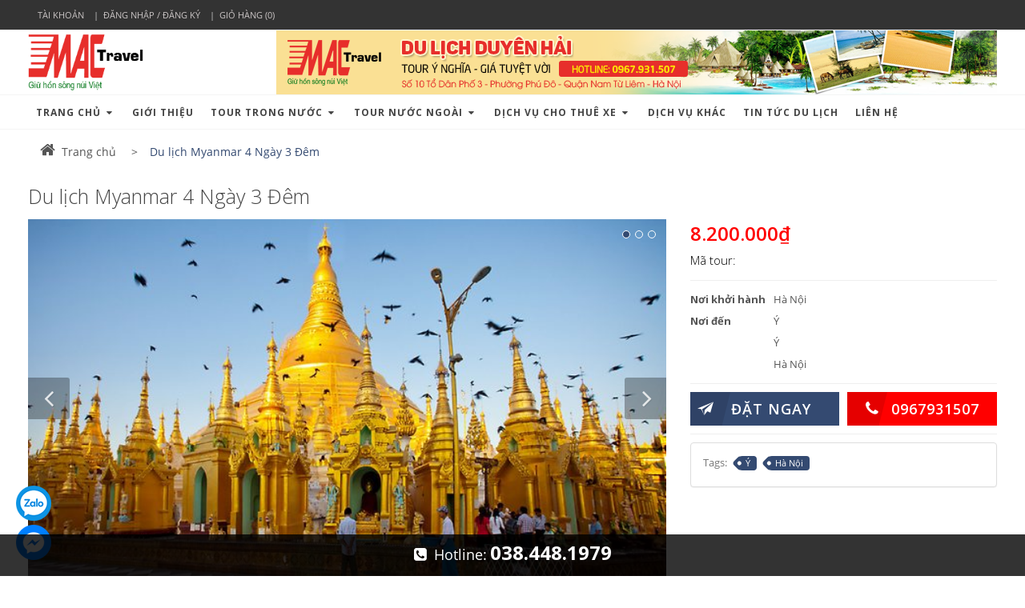

--- FILE ---
content_type: text/html; charset=utf-8
request_url: https://dulichminhanh.com/du-lich-myanmar-4-ngay-3-dem
body_size: 25637
content:
<!DOCTYPE html>
<!--[if lt IE 7]><html class="no-js lt-ie9 lt-ie8 lt-ie7" lang="en"> <![endif]-->
<!--[if IE 7]><html class="no-js lt-ie9 lt-ie8" lang="en"> <![endif]-->
<!--[if IE 8]><html class="no-js lt-ie9" lang="en"> <![endif]-->
<!--[if IE 9 ]><html class="ie9 no-js"> <![endif]-->
<!--[if (gt IE 9)|!(IE)]><!--> <html dir="ltr" lang="en-US"> <!--<![endif]-->
<head>
	<!-- Google Tag Manager -->
<script>(function(w,d,s,l,i){w[l]=w[l]||[];w[l].push({'gtm.start':
new Date().getTime(),event:'gtm.js'});var f=d.getElementsByTagName(s)[0],
j=d.createElement(s),dl=l!='dataLayer'?'&l='+l:'';j.async=true;j.src=
'https://www.googletagmanager.com/gtm.js?id='+i+dl;f.parentNode.insertBefore(j,f);
})(window,document,'script','dataLayer','GTM-WW8VRFG');</script>
<!-- End Google Tag Manager -->
	<script async src="https://pagead2.googlesyndication.com/pagead/js/adsbygoogle.js"></script>
<script>
  (adsbygoogle = window.adsbygoogle || []).push({
    google_ad_client: "ca-pub-2532922777433328",
    enable_page_level_ads: true
  });
</script>
	<!-- Global site tag (gtag.js) - Google Analytics -->
<script async src="https://www.googletagmanager.com/gtag/js?id=UA-54801456-1"></script>
<script>
  window.dataLayer = window.dataLayer || [];
  function gtag(){dataLayer.push(arguments);}
  gtag('js', new Date());

  gtag('config', 'UA-54801456-1');
</script>
	<meta name="google-site-verification" content="GfU5Y5avAXOKiXGD0kKZsYJ31uUXHtvmLkhGkJrmbvw" />
	<meta name="google-site-verification" content="0lQkA93EIs5s85yka4XE7Utq4QLFoumXJY9MdyiEiOc" />
	<link rel="shortcut icon" href="//bizweb.dktcdn.net/100/111/770/themes/141573/assets/favicon.png?1725531006275" type="image/png" />
	<meta charset="utf-8" />
	<!--[if IE]><meta http-equiv='X-UA-Compatible' content='IE=edge,chrome=1' /><![endif]-->
	<title>
		Du lịch Myanmar 4 Ngày 3 Đêm &ndash; Du lịch giá rẻ -  du lịch minh anh
	</title>
	
	<meta name="description" content="Du lịch Myanmar 4 Ngày 3 Đêm Khởi hành tại: Hà Nội Thời gian: 4 ngày 3 đêm Ngày khởi hành: hàng tháng Giá tour: 8.200.000vnd/k   Ngày 01: HÀ NỘI - YANGON (Ăn" />
	

	<!-- Product meta ================================================== -->
	


  <meta property="og:type" content="product" />
  <meta property="og:title" content="Du lịch Myanmar 4 Ng&#224;y 3 Đ&#234;m" />

  
  <meta property="og:image" content="http:https://bizweb.dktcdn.net/100/111/770/products/myanmar.jpg?v=1470661077600" />
  <meta property="og:image:secure_url" content="https:https://bizweb.dktcdn.net/100/111/770/products/myanmar.jpg?v=1470661077600" />
  
  <meta property="og:image" content="http:https://bizweb.dktcdn.net/100/111/770/products/du-lich-myanmar.jpg?v=1475918250337" />
  <meta property="og:image:secure_url" content="https:https://bizweb.dktcdn.net/100/111/770/products/du-lich-myanmar.jpg?v=1475918250337" />
  
  <meta property="og:image" content="http:https://bizweb.dktcdn.net/100/111/770/products/du-lich-nuoc-ngoai-myanmar.jpg?v=1475918315157" />
  <meta property="og:image:secure_url" content="https:https://bizweb.dktcdn.net/100/111/770/products/du-lich-nuoc-ngoai-myanmar.jpg?v=1475918315157" />
  
  
  <meta property="og:price:amount" content="8.200.000" />
  <meta property="og:price:currency" content="" />




<meta property="og:description" content="Du lịch Myanmar 4 Ng&#224;y 3 Đ&#234;m Khởi h&#224;nh tại: H&#224; Nội Thời gian: 4 ng&#224;y 3 đ&#234;m Ng&#224;y khởi h&#224;nh: h&#224;ng th&#225;ng Gi&#225; tour: 8.200.000vnd/k &#160; Ng&#224;y 01: H&#192; NỘI - YANGON (Ăn" />

<meta property="og:url" content="https://dulichminhanh.com/du-lich-myanmar-4-ngay-3-dem" />
<meta property="og:site_name" content="Du lịch giá rẻ -  du lịch minh anh" />

	<link rel="canonical" href="https://dulichminhanh.com/du-lich-myanmar-4-ngay-3-dem" />
	<meta content='width=device-width, initial-scale=1.0, maximum-scale=2.0, user-scalable=0' name='viewport' />

	<style>

		.revo-slider-emphasis-text {
			font-size: 58px;
			font-weight: 700;
			letter-spacing: 1px;
			font-family: 'Raleway', sans-serif;
			padding: 15px 20px;
			border-top: 2px solid #FFF;
			border-bottom: 2px solid #FFF;
		}

		.revo-slider-desc-text {
			font-size: 20px;
			font-family: 'Lato', sans-serif;
			width: 650px;
			text-align: center;
			line-height: 1.5;
		}

		.revo-slider-caps-text {
			font-size: 16px;
			font-weight: 400;
			letter-spacing: 3px;
			font-family: 'Raleway', sans-serif;
		}

	</style>
	<script>
	var Bizweb = Bizweb || {};
	Bizweb.store = 'dulichduyenhai.mysapo.net';
	Bizweb.id = 111770;
	Bizweb.theme = {"id":141573,"name":"theme_EGA_Travel_Booking","role":"main"};
	Bizweb.template = 'product';
	if(!Bizweb.fbEventId)  Bizweb.fbEventId = 'xxxxxxxx-xxxx-4xxx-yxxx-xxxxxxxxxxxx'.replace(/[xy]/g, function (c) {
	var r = Math.random() * 16 | 0, v = c == 'x' ? r : (r & 0x3 | 0x8);
				return v.toString(16);
			});		
</script>
<script>
	(function () {
		function asyncLoad() {
			var urls = ["//bwstatistics.sapoapps.vn/genscript/script.js?store=dulichduyenhai.mysapo.net","//static.zotabox.com/b/c/bce89f2e1728c0108818d7af5bdaa83c/widgets.js?store=dulichduyenhai.mysapo.net","https://forms.sapoapps.vn/libs/js/surveyform.min.js?store=dulichduyenhai.mysapo.net","https://facebookinbox.sapoapps.vn/Script/index?store=dulichduyenhai.mysapo.net","//static.zotabox.com/b/c/bce89f2e1728c0108818d7af5bdaa83c/widgets.js?store=dulichduyenhai.mysapo.net"];
			for (var i = 0; i < urls.length; i++) {
				var s = document.createElement('script');
				s.type = 'text/javascript';
				s.async = true;
				s.src = urls[i];
				var x = document.getElementsByTagName('script')[0];
				x.parentNode.insertBefore(s, x);
			}
		};
		window.attachEvent ? window.attachEvent('onload', asyncLoad) : window.addEventListener('load', asyncLoad, false);
	})();
</script>


<script>
	window.BizwebAnalytics = window.BizwebAnalytics || {};
	window.BizwebAnalytics.meta = window.BizwebAnalytics.meta || {};
	window.BizwebAnalytics.meta.currency = 'VND';
	window.BizwebAnalytics.tracking_url = '/s';

	var meta = {};
	
	meta.product = {"id": 3569266, "vendor": "Minh Anh travel", "name": "Du lịch Myanmar 4 Ngày 3 Đêm",
	"type": "Du lịch nước ngoài", "price": 8200000 };
	
	
	for (var attr in meta) {
	window.BizwebAnalytics.meta[attr] = meta[attr];
	}
</script>

	
		<script src="/dist/js/stats.min.js?v=96f2ff2"></script>
	



<script>
  (function(i,s,o,g,r,a,m){i['GoogleAnalyticsObject']=r;i[r]=i[r]||function(){
  (i[r].q=i[r].q||[]).push(arguments)},i[r].l=1*new Date();a=s.createElement(o),
  m=s.getElementsByTagName(o)[0];a.async=1;a.src=g;m.parentNode.insertBefore(a,m)
  })(window,document,'script','https://www.google-analytics.com/analytics.js','ga');

  ga('create', 'UA-103020128-1', 'auto');
  ga('send', 'pageview');

</script>
<script>

	window.enabled_enhanced_ecommerce = false;

</script>

<script>

	try {
		
				gtag('event', 'view_item', {
					event_category: 'engagement',
					event_label: "Du lịch Myanmar 4 Ngày 3 Đêm"
				});
		
	} catch(e) { console.error('UA script error', e);}
	

</script>






<script>
	var eventsListenerScript = document.createElement('script');
	eventsListenerScript.async = true;
	
	eventsListenerScript.src = "/dist/js/store_events_listener.min.js?v=1b795e9";
	
	document.getElementsByTagName('head')[0].appendChild(eventsListenerScript);
</script>






	<!-- shop-asset -->
<!-- Fonts START -->
<link href="http://fonts.googleapis.com/css?family=Open+Sans:300,400,600,700|Lato+Sans+Narrow|Source+Sans+Pro:200,300,400,600,700,900&amp;subset=all" rel="stylesheet" type="text/css">
<link href="http://fonts.googleapis.com/css?family=Source+Sans+Pro:200,300,400,600,700,900&amp;subset=all" rel="stylesheet" type="text/css"><!--- fonts for slider on the index page -->  
<!-- Fonts END -->
<link href="//bizweb.dktcdn.net/100/111/770/themes/141573/assets/bootstrap.css?1725531006275" rel="stylesheet" type="text/css" media="all" />

<link href="//bizweb.dktcdn.net/100/111/770/themes/141573/assets/style.css?1725531006275" rel="stylesheet" type="text/css" media="all" />
<link href="//bizweb.dktcdn.net/100/111/770/themes/141573/assets/dark.css?1725531006275" rel="stylesheet" type="text/css" media="all" />
<link href="//bizweb.dktcdn.net/100/111/770/themes/141573/assets/font-icons.css?1725531006275" rel="stylesheet" type="text/css" media="all" />
<link href="//bizweb.dktcdn.net/100/111/770/themes/141573/assets/animate.css?1725531006275" rel="stylesheet" type="text/css" media="all" />
<link href="//bizweb.dktcdn.net/100/111/770/themes/141573/assets/magnific-popup.css?1725531006275" rel="stylesheet" type="text/css" media="all" />
<link href="//bizweb.dktcdn.net/100/111/770/themes/141573/assets/font_default.css?1725531006275" rel="stylesheet" type="text/css" media="all" />

<link href="//bizweb.dktcdn.net/100/111/770/themes/141573/assets/responsive.css?1725531006275" rel="stylesheet" type="text/css" media="all" />

<!-- SLIDER REVOLUTION 4.x CSS SETTINGS -->
<link href="//bizweb.dktcdn.net/100/111/770/themes/141573/assets/settings.css?1725531006275" rel="stylesheet" type="text/css" media="all" />

<!-- pwg slider -->
<link href="//bizweb.dktcdn.net/100/111/770/themes/141573/assets/pgwslideshow.min.css?1725531006275" rel="stylesheet" type="text/css" media="all" />
<link href="//bizweb.dktcdn.net/100/111/770/themes/141573/assets/jquery.fancybox.css?1725531006275" rel="stylesheet" type="text/css" media="all" />

<!-- responsive menu -->
<link href="//bizweb.dktcdn.net/100/111/770/themes/141573/assets/simple-sidebar.css?1725531006275" rel="stylesheet" type="text/css" media="all" />
<!-- end responsive menu -->

<!-- pwg slider -->
<link href="//bizweb.dktcdn.net/100/111/770/themes/141573/assets/pgwslideshow.min.css?1725531006275" rel="stylesheet" type="text/css" media="all" />

<!-- Egany custom style -->
<link href="//bizweb.dktcdn.net/100/111/770/themes/141573/assets/custom_style.css?1725531006275" rel="stylesheet" type="text/css" media="all" />

<!-- script -->

<script src="//bizweb.dktcdn.net/100/111/770/themes/141573/assets/jquery.js?1725531006275" type="text/javascript"></script>
<script src="//bizweb.dktcdn.net/100/111/770/themes/141573/assets/jquery-ui.min.js?1725531006275" type="text/javascript"></script>
<script src="//bizweb.dktcdn.net/100/111/770/themes/141573/assets/jquery.ui.datepicker-vi.js?1725531006275" type="text/javascript"></script>

<!-- Bizweb plugins END -->

<script src="//bizweb.dktcdn.net/100/111/770/themes/141573/assets/plugins.js?1725531006275" type="text/javascript"></script>

<script src="//bizweb.dktcdn.net/100/111/770/themes/141573/assets/jquery.gmap.js?1725531006275" type="text/javascript"></script>
<!-- External JavaScripts
============================================= -->

<!-- SLIDER REVOLUTION 4.x SCRIPTS  -->
<script src="//bizweb.dktcdn.net/100/111/770/themes/141573/assets/jquery.themepunch.tools.min.js?1725531006275" type="text/javascript"></script>
<script src="//bizweb.dktcdn.net/100/111/770/themes/141573/assets/jquery.themepunch.revolution.min.js?1725531006275" type="text/javascript"></script>

<script src="//bizweb.dktcdn.net/100/111/770/themes/141573/assets/pgwslideshow.min.js?1725531006275" type="text/javascript"></script>

<!-- Bizweb plugins BEGIN -->
<script src="//bizweb.dktcdn.net/assets/themes_support/option-selectors.js" type="text/javascript"></script>
<!-- script.js -->
<!--<script src="//bizweb.dktcdn.net/100/111/770/themes/141573/assets/script.js?1725531006275" type="text/javascript"></script>-->

<!-- BEGIN products scripts --> 
<script src="//bizweb.dktcdn.net/100/111/770/themes/141573/assets/fly-to-cart-aothun.js?1725531006275" type="text/javascript"></script>
<!-- END products scripts -->

<!-- BEGIN fancy box -->
<script src="//bizweb.dktcdn.net/100/111/770/themes/141573/assets/jquery.fancybox.pack.js?1725531006275" type="text/javascript"></script>
<!-- END fancy box -->


<script src="//bizweb.dktcdn.net/100/111/770/themes/141573/assets/pgwslideshow.min.js?1725531006275" type="text/javascript"></script>
	<link href="//bizweb.dktcdn.net/100/111/770/themes/141573/assets/cf-stylesheet.css?1725531006275" rel="stylesheet" type="text/css" media="all" />
<link href="//bizweb.dktcdn.net/100/111/770/themes/141573/assets/bw-statistics-style.css?1725531006275" rel="stylesheet" type="text/css" media="all" />
</head>
<body class="stretched no-transition" >
	<!-- datetimepicker -->
	<script>
		$(function() {
			$( "#datepicker" ).datepicker({
				dateFormat: 'dd-mm-yy',
			});

			if ($.datepicker != undefined) {
				$.datepicker.setDefaults($.datepicker.regional['vn']);
			}
		});
	</script>
	<!-- end datetimepicker -->
	<div id='body_overlay'></div>
	

































































































<!-- mobile menu -->
<div id="menu-wrapper">
	<!-- Sidebar -->
	<div id="sidebar-wrapper">
		<ul class="sidebar-nav">
			
			
			
			
			<li class=''><a href="/" class='menu'>Trang chủ<span>+</span></a>
				<ul>
					
				</ul>
			</li>
			
			
			
			<li class = ''><a href="/gioi-thieu">Giới thiệu</a></li>
			
			
			
			<li class=''><a href="/tour-trong-nuoc" class='menu'>Tour Trong Nước<span>+</span></a>
				<ul>
					
					
					<li class=''><a class='sub-menu' href="/du-lich-le-hoi"><div>Du lịch lễ hội</div></a></li>
					
					
					
					<li class=''><a class='sub-menu' href="/du-lich-tet"><div>Du lịch tết</div></a></li>
					
					
					
					<li class=''><a class='sub-menu' href="/du-lich-sinh-thai"><div>Du lịch sinh thái</div></a></li>
					
					
					
					<li class=''><a class='sub-menu' href="/du-lich-hoc-sinh-sinh-vien"><div>Du lịch học sinh sinh viên</div></a></li>
					
					
					
					<li class=''><a class='sub-menu' href="/du-lich-mua-he"><div>Du lịch hè</div></a>
						<ul>
							
							<li class=''><a href="/"><div>Du lịch hè 1</div></a></li>
							
							<li class=''><a href="/"><div>Du lịch hè 2</div></a></li>
							
						</ul>
					</li>
					
					
					
					<li class=''><a class='sub-menu' href="/du-lich-mien-bac-1"><div>Du lịch miền bắc</div></a></li>
					
					
				</ul>
			</li>
			
			
			
			<li class=''><a href="/tour-nuoc-ngoai" class='menu'>Tour Nước Ngoài<span>+</span></a>
				<ul>
					
					
					<li class=''><a class='sub-menu' href="/du-lich-chau-au"><div>Du lịch châu Âu</div></a></li>
					
					
					
					<li class=''><a class='sub-menu' href="/du-lich-chau-a"><div>Du lịch châu Á</div></a></li>
					
					
				</ul>
			</li>
			
			
			
			<li class=''><a href="/dich-vu-cho-thue-xe" class='menu'>Dịch Vụ cho Thuê xe<span>+</span></a>
				<ul>
					
					
					<li class=''><a class='sub-menu' href="/cho-thue-xe-4-7-cho"><div>Cho thuê xe 4-7 chỗ</div></a></li>
					
					
					
					<li class=''><a class='sub-menu' href="/cho-thue-xe-16-cho"><div>Cho thuê xe 16 chỗ</div></a></li>
					
					
					
					<li class=''><a class='sub-menu' href="/cho-thue-xe-29-cho"><div>Cho thuê xe 29 chỗ</div></a></li>
					
					
					
					<li class=''><a class='sub-menu' href="/cho-thue-xe-35-cho"><div>Cho thuê xe 35 chỗ</div></a></li>
					
					
					
					<li class=''><a class='sub-menu' href="/cho-thue-xe-45-cho"><div>Cho thuê xe 45 chỗ</div></a></li>
					
					
					
					<li class=''><a class='sub-menu' href="/cho-thue-xe-di-du-lich"><div>Cho thuê xe đi du lịch</div></a></li>
					
					
					
					<li class=''><a class='sub-menu' href="/cho-thue-xe-di-le-hoi"><div>Cho thuê xe đi lễ hội</div></a></li>
					
					
					
					<li class=''><a class='sub-menu' href="/cho-thue-xe-tet"><div>Cho thuê xe tết</div></a></li>
					
					
					
					<li class=''><a class='sub-menu' href="/cho-thue-xe-thang"><div>Cho thuê xe tháng</div></a></li>
					
					
					
					<li class=''><a class='sub-menu' href="/"><div>untitled</div></a></li>
					
					
					
					<li class=''><a class='sub-menu' href="/cho-thue-xe-cuoi"><div>Cho Thuê Xe Cưới</div></a></li>
					
					
					
					<li class=''><a class='sub-menu' href="https://dulichminhanh.com/bang-gia-xe-16-29-cho"><div>Bảng giá cho thuê xe</div></a></li>
					
					
				</ul>
			</li>
			
			
			
			<li class = ''><a href="/dich-vu-khac">Dịch vụ khác</a></li>
			
			
			
			<li class = ''><a href="/tin-tuc">tin tức du lịch</a></li>
			
			
			
			<li class = ''><a href="/lien-he">Liên hệ</a></li>
			
			
		</ul>
	</div>
	<!-- /#sidebar-wrapper -->
	<!-- Page Content -->

	<!-- /#page-content-wrapper -->

</div>
<!-- end mobile menu -->

<a href="#menu-toggle" class="btn btn-default hidden-md hidden-lg" id="menu-toggle"><i class='icon-reorder'></i></a>
	<script>
	//get_viewed_items_html...  
	function get_viewed_items_html($current_product)
	{
		// saving current viewed-item 
		var jsonProducts = sessionStorage.getItem('products_viewed'); 
		var arrPro = {}; 
		if( jsonProducts != null  ) 
			arrPro = JSON.parse( jsonProducts );  
		else
		{
			sessionStorage.removeItem('products_viewed'); 
			sessionStorage.removeItem('products_viewed_indexing'); // must-have this LOC 
		}

		// var $current_product = {"id":3569266,"name":"Du lịch Myanmar 4 Ngày 3 Đêm","alias":"du-lich-myanmar-4-ngay-3-dem","vendor":"Minh Anh travel","type":"Du lịch nước ngoài","content":"<h3><strong>Chương trình tour</strong></h3>\r\n\r\n<h2 style=\"text-align: center;\"><a href=\"http://dulichminhanh.com/du-lich-myanmar-4-ngay-3-dem\"><b>&nbsp;Du lịch Myanmar 4 Ngày 3 Đêm</b></a></h2>\r\n\r\n<p>Khởi hành tại: Hà Nội</p>\r\n\r\n<p>Thời gian: 4 ngày 3 đêm</p>\r\n\r\n<p>Ngày khởi hành: hàng tháng</p>\r\n\r\n<p>Giá tour: 8.200.000vnd/k<br />\r\n<a name=\"more\"></a></p>\r\n\r\n<p><b>Ngày 01: HÀ NỘI - YANGON (Ăn tối)</b></p>\r\n\r\n<p>Quý khách tập trung tại điểm hẹn.&nbsp; Xe và hướng dẫn viên MAG Travel đưa đoàn ra sân bay Nội Bài đáp chuyến bay VN&nbsp;<b>957 lúc 16.40</b>&nbsp;đi Yangon.<br />\r\n&nbsp;<b>18h10</b>&nbsp;đến sân bay&nbsp;<b>Yangon</b>, xe và hướng dẫn viên đón Quý khách đi ăn tối, về nhận phòng khách sạn. Nghỉ đêm tại Yangon<a href=\"http://www.dulichgiaremag.com/\">&nbsp;</a><b>Myanmar.</b><br />\r\n&nbsp;</p>\r\n\r\n<p><b>Ngày 02</b><b>: YANGON&nbsp;</b><b>- GOLDEN ROCK&nbsp;</b>(<b>Ăn sáng, trưa, tối)</b><br />\r\n&nbsp;</p>\r\n\r\n<p>Ăn sáng tại khách sạn. Đòan khởi hành đi&nbsp;<b>Kyaikhtiyo</b>, trên đường đi Quý khách dừng chân tại trạm Kin Pun cách thủ đô Yangon 194 km. Từ đây Quý khách đổi sang loại xe chuyên dụng để tiếp tục đi thăm Golden Rock. Đến Golden Rock – tảng đá lớn dát vàng đứng thăng bằng ở vách núi (Quý khách có thể tự thuê kiệu để lên đỉnh núi). Thăm ngôi chùa đá vàng – được coi như một kỳ quan của thế giới - biểu tượng<b>du lịch myanmar&nbsp;</b>để cùng cảm nhận sự tách biệt và cũ kỹ của thị trấn với những ngôi chùa. Quý khách viếng bái Chùa cổ ShweThaLyaung với pho tượng Phật nằm đẹp nhất và lớn nhất thế giới, Chùa ShweMawDaw - nơi đang bảo tồn xá lợi tóc và xương của Đức Phật Thích Ca Mâu Ni...Đoàn đến viếng bái Chùa HinThaKon, Kandawza Thardi….. Ăn tối. Nghỉ đêm tại khách sạn ở Kyaikhtiyo.</p>\r\n\r\n<table align=\"center\" cellpadding=\"0\" cellspacing=\"0\">\r\n\t<tbody>\r\n\t\t<tr>\r\n\t\t\t<td>\r\n\t\t\t<p><a href=\"http://www.dulichgiaremag.net/-xBwOaGaMYvY/VCE6Tl_VuWI/AAAAAAAAAtk/l2TZunoQzx0/s1600/du-lich-myanmar-mag-travel.jpg\" imageanchor=\"1\"><img alt=\"du lịch myanmar giá rẻ\" border=\"0\" height=\"300\" src=\"http://3.bp.blogspot.com/-xBwOaGaMYvY/VCE6Tl_VuWI/AAAAAAAAAtk/l2TZunoQzx0/s1600/du-lich-myanmar-mag-travel.jpg\" width=\"400\" /></a></p>\r\n\t\t\t</td>\r\n\t\t</tr>\r\n\t\t<tr>\r\n\t\t\t<td>\r\n\t\t\t<p style=\"text-align: center;\"><b>MAC Travel - du lịch Myanmar</b></p>\r\n\t\t\t</td>\r\n\t\t</tr>\r\n\t</tbody>\r\n</table>\r\n\r\n<p>&nbsp;</p>\r\n\r\n<p><b>Ngày 03</b><b>: YAGON</b><b>&nbsp;</b><b>-&nbsp;</b><b>BAGO - YAGON&nbsp;</b>(<b>Ăn sáng, trưa, tối</b>)<br />\r\n&nbsp;</p>\r\n\r\n<p>Sau khi ăn sáng, quý khách trở về Yangon, trên đường đi Quý khách&nbsp;<b>thăm quan Bago</b>&nbsp;và cảm nhận sự tách biệt của thành phố này. Về Yangon, quý khách bắt đầu tham quan thành phố với: Chùa Botataung – một ngôi chùa nổi tiếng nằm cạnh sông Yangon, Quý khách dừng chân chụp ảnh tại Karaweik Hall và Tượng Phật nằm Chaukhtatgyi. Ăn trưa tại nhà hàng. Chiều quý khách tiếp tục ghé thăm Chùa Laba Moni, Chùa Shwedagon – là biểu tượng và là điểm hành hương linh thiêng nhất&nbsp;<b>du lịch myanmar</b>. Ngôi chùa nổi tiếng thế giới, được coi là trái tim Phật giáo của Myanmar - cao 99m được dát vàng lá, đính đá quý và hồng ngọc xung quanh. Quý khách ăn tối tại nhà hàng. Nghỉ đêm tại Yangon.</p>\r\n\r\n<p><b>Ngày 04</b><b>: YAGON - HÀ NỘI&nbsp;(Ăn sáng, trưa, tối</b>)<br />\r\n&nbsp;</p>\r\n\r\n<p>Ăn sáng tại khách sạn. Đoàn tham quan Yangon: Chùa Sule - ngôi chùa có kiến trúc cao nhất thành phố. Ăn trưa tại nhà hàng. Chiều Qúy khách thăm chợ địa phương Boyoke (scotts) với hơn 2000 gian hàng các loại, cùng khám phá và trải nghiệm thú vị với nguời dân địa phương, mua sắm đá quý, đồ nữ trang – mặt hàng được bán khắp mọi nơi trên đất nước&nbsp;<b>Myanmar</b>….</p>\r\n\r\n<p>17h00, Quý khách ra sân bay đáp chuyến bay VN 956 lúc 19h10 về Việt Nam. 21h25 về tới Nội Bài, xe đưa đoàn về điểm tập trung ban đầu, kết thúc chương trình, chia tay và hẹn gặp lại Quý khách.</p>\r\n\r\n<h3><strong>Dịch vụ</strong></h3>\r\n\r\n<p><b>Giá&nbsp;</b><b><b>du lịch myanmar</b>&nbsp;Bao gồm:</b></p>\r\n\r\n<p><b>&nbsp;</b><br />\r\n- Vé máy bay khứ hồi Hà Nội – Yangon - Hà Nội (Vietnam Airlines)<br />\r\n- Visa xuất nhập cảnh Myanmar<br />\r\n- Khách sạn 3* (2 người/ phòng, phòng 3 người nếu bị lẻ bởi giới tính)<br />\r\n- Ăn theo chương trình&nbsp;<br />\r\n- Vận chuyển bằng xe tiêu chuẩn địa phương.<br />\r\n- Phí tham quan tại các điểm ( vé vào cửa 1 lần )<br />\r\n- Hướng dẫn viên tiếng Việt suốt tuyến<br />\r\n- Thuế hàng không, bảo hiểm hàng không.<br />\r\n- Bảo hiểm du lịch (mức bồi thường tối đa 10.000 USD)<br />\r\n<br />\r\n<b><b>Giá&nbsp;</b><b><b>du lịch myanmar</b>&nbsp; k</b>hông bao gồm:</b><br />\r\n- Hộ chiếu(thời hạn tối thiểu 6 tháng)</p>\r\n\r\n<p>- Chi phí cá nhân<br />\r\n- Tiền bồi dưỡng HDV và lái xe (3$/người/ngày)<br />\r\n- Phụ phí ngủ phòng đơn, hành lý quá cước<br />\r\n&nbsp;<br />\r\n<b>&nbsp; &nbsp; &nbsp; &nbsp; &nbsp; &nbsp;</b></p>\r\n\r\n<h3><b>&nbsp; &nbsp; &nbsp; &nbsp;Lưu ý</b></h3>\r\n\r\n<p><br />\r\n-&nbsp;Giá tính cho trẻ em ngủ chung giường với bố mẹ.</p>\r\n\r\n<p>-&nbsp;Giá có thể thay đổi khi hàng không tăng phụ thu nhiên liệu<br />\r\n-&nbsp;Chương trình và giờ bay có thể thay đổi tuỳ theo ngày khởi hành cụ thể<br />\r\n<br />\r\n<b>Để biết thêm các chương trình du lịch nước ngoài của MAC Travel xin vui lòng liên hệ &nbsp;0967.931.507</b></p>","summary":null,"template_layout":null,"available":true,"tags":["noiden_nn_Ý","noikhoihanh_Hà Nội"],"price":8200000.0000,"price_min":8200000.0000,"price_max":8200000.0000,"price_varies":false,"compare_at_price":0,"compare_at_price_min":0,"compare_at_price_max":0,"compare_at_price_varies":false,"variants":[{"id":5639214,"barcode":null,"sku":null,"unit":null,"title":"Default Title","options":["Default Title"],"option1":"Default Title","option2":null,"option3":null,"available":true,"taxable":false,"price":8200000.0000,"compare_at_price":null,"inventory_management":"","inventory_policy":"deny","inventory_quantity":0,"weight_unit":"kg","weight":0,"requires_shipping":true,"image":null}],"featured_image":{"src":"https://bizweb.dktcdn.net/100/111/770/products/myanmar.jpg?v=1470661077600"},"images":[{"src":"https://bizweb.dktcdn.net/100/111/770/products/myanmar.jpg?v=1470661077600"},{"src":"https://bizweb.dktcdn.net/100/111/770/products/du-lich-myanmar.jpg?v=1475918250337"},{"src":"https://bizweb.dktcdn.net/100/111/770/products/du-lich-nuoc-ngoai-myanmar.jpg?v=1475918315157"}],"options":["Title"],"created_on":"2016-08-08T19:57:57","modified_on":"2017-11-29T13:39:45","published_on":"2017-11-29T13:39:45"}; // $current_product object, ko phải string...   
		if($current_product != null && arrPro[$current_product.id] == null) // null / undefined 
		{ 
			arrPro[$current_product.id] = $current_product;   
			sessionStorage.setItem('products_viewed', JSON.stringify( arrPro ));  // 


			// saving current index 
			var jsonProIndex = sessionStorage.getItem('products_viewed_indexing'); 

			var arrProIndex = []; 
			if( jsonProIndex != null )  
				arrProIndex = JSON.parse( jsonProIndex );  
			arrProIndex.push($current_product.id);  
			sessionStorage.setItem('products_viewed_indexing', JSON.stringify( arrProIndex ));  // 

		}

		var jsonProIndex = sessionStorage.getItem('products_viewed_indexing'); 
		var jsonProducts = sessionStorage.getItem('products_viewed'); 
		var arrProIndex = []; 
		var $strHTML = ''; 
		var $countViewedItem = 0; 
		var $intMaxViewedItems = ''; 
		if($intMaxViewedItems == '')
			$intMaxViewedItems = 3; 
		else 
			$intMaxViewedItems = parseInt($intMaxViewedItems); 
		if(jsonProIndex != null & jsonProducts != null & $current_product != null )
		{
			//parse indexing, products...  
			arrProIndex = JSON.parse(jsonProIndex);   
			arrPro = JSON.parse( jsonProducts );   

			// assign count_items = 0;
			for (i=0; i<arrProIndex.length; i++ )
			{

				$strProID = arrProIndex[i];  
				if( $current_product.id != $strProID && $strProID != null && $countViewedItem < $intMaxViewedItems)
				{ 

					var product_viewed = arrPro[$strProID]; 
					//console.log(product_viewed);
					var price = Bizweb.formatMoney(product_viewed.price, "{{amount_no_decimals_with_comma_separator}}₫") + '</b>';
					var compare_price = Bizweb.formatMoney(product_viewed.compare_at_price, "{{amount_no_decimals_with_comma_separator}}₫") + '</b>'; 
					var old_price = '';
					if (product_viewed.price < product_viewed.compare_at_price) {
						old_price = '<del>'+compare_price+'</del>';
					}
					// for (img_idx ; i<product_viewed.images.length; img_idx++) 

					$bo_found = true;  
					//product_viewed['images'][0]; 
					//==JSON.parse(localStorage.getItem('products_viewed'))['1000302443']['images'][0]		
					$strHTML += '<div class="spost clearfix"> <div class="entry-image">'
						+'<a href="'+ product_viewed.alias + '" title="'+ product_viewed.name + '">'  
						+' <img' 
						+ ' u="image" '
						+' src="'+ product_viewed['images'][0].src + '"'
						+' alt="'+ product_viewed.name + '"'
						+ ' data-big="'+ product_viewed['images'][0] + '"'
						+' data-title="'+ product_viewed.name + '"'
						+' data-description="'+ product_viewed.name + '"'
					// +'data_shape_color_code="'+ str_shape_color + '"' 
					// +'data_shape_code="'+ arrName[0] + '"' 
					// +'data_color_code="'+ arrName[1] + '" 
						+'/>' 
						+'</a>'
						+'</div>'
						+'<div class="entry-c">'
						+'<div class="entry-title">'
						+'<h4><a href="'+ product_viewed.alias +'">'+ product_viewed.name +'</a></h4>'
						+'</div>'
						+'<ul class="entry-meta"><li class="color">'+ old_price +'<ins> '+price+'</ins></li></ul>'

						+'</div></div>'

					// console.log($strHTML);

					$countViewedItem = $countViewedItem + 1; 

				} //  
			} // endfor: arrProIndex   
		} // endif: jsonProIndex

		return $strHTML; 
	}// get_vied_items_html


	/*** add to cart ***/

	// <<<<<< product BEGIN  
	function refreshProductSelections($tagSelectOption0, $option0, $tagSelectOption1 , $option1, $tagSelectOption2, $option2) 
	{
		if($option0 != null && $option0 != '')
		{ 	
			//change option 0  
			$($tagSelectOption0 + ' option[value="'+$option0+'"]').prop('selected', true); // option-0 => Shape...  okok 
			$($tagSelectOption0).change(); 
		}


		if($option1 != null && $option1 != '')
		{ 
			//change option 1  
			$($tagSelectOption1 + ' option[value="'+$option1+'"]').prop('selected', true); // option-1 => Color...  okok 
			$($tagSelectOption1).change();  
		}
		if($option2 != null && $option2 != '')
		{ 
			//change option 2
			$($tagSelectOption2 + ' option[value="'+$option2+'"]').prop('selected', true); // option-1 => Color...  okok 
			$($tagSelectOption2).change();  
		}
	}

	function update_variant(variant, $tagPrice, $tagPriceCompare, $tagAddToCart, $tagProductSection) 
	{
		//console.log(Bizweb.formatMoney(variant.price, "{{amount_no_decimals_with_comma_separator}}₫"));
		var $unit_price = 0; 
		var $unit_price_compare = 0; 
		if(variant != null && variant.available==true )
		{ 
			$unit_price = variant.price;
			//console.log(Bizweb.formatMoney(variant.price, "{{amount_no_decimals_with_comma_separator}}₫"));
			if(variant.price < variant.compare_at_price){
				$unit_price_compare = variant.compare_at_price;  

				//show onsale label
				$($tagProductSection).find('.sticker-sale').removeClass('hidden');  
			} else{

				//hide onsale label... nono: find matching ids: ('[id^="ProductDetails"]')  
				$($tagProductSection).find('.sticker-sale').addClass('hidden');  
			}

			$($tagAddToCart).html('Thêm vào giỏ'); 
			$($tagAddToCart).removeAttr('disabled');  
		}   
		else{

			$($tagAddToCart).html('Hết hàng'); 
			$($tagAddToCart).prop('disabled', true); 
		}

		var $strUnitPrice = Bizweb.formatMoney($unit_price,"{{amount_no_decimals_with_comma_separator}}₫");  // ''  shop.money_format
		//console.log($strUnitPrice);
		var $strUnitPriceCompare = Bizweb.formatMoney($unit_price_compare,"{{amount_no_decimals_with_comma_separator}}₫");  // ''  shop.money_format
		$($tagPrice).html($strUnitPrice); 
		if($unit_price_compare > 0)
		{
			$($tagPriceCompare).html($strUnitPriceCompare);   
		}
		else 
			$($tagPriceCompare).html('');   

		$($tagProductSection).find('.unit_price_not_formated').val($unit_price);    
		// update_total();
	}

	//ajax: add to cart 
	function addItem(form_id, fly_img) {

		$.ajax({
			type: 'POST',
			url: '/cart/add.js',
			dataType: 'json',
			async: false,
			data: $('#'+form_id).serialize(),
			success: onSuccess(fly_img, '#'+form_id),
			error: onError,
			cache: false
		});
	}

	onSuccess = function(fly_img, form_id) {
		flyToElement($(fly_img), $('.top-cart-block')); 

		//update top cart: qty, total price
		var $product_page = $(form_id).parents('[class^="product-page"]'); 
		var quantity = parseInt($product_page.find('[name="quantity"]').val(), 10) || 1;
		var $item_qty_new = 0; 
		var $item_price_new = 0; 
		var $item_price_increase = 0; 
		var $boUpdated = false; 

		//insert "no_item" html  
		if($('.top-cart-block .top-cart-content .top-cart-item').size() <= 0) 
		{
			$('.top-cart-block .top-cart-content').html(top_cart_no_item);  
		} 
		//update items 
		$('.top-cart-block .top-cart-content .top-cart-item').each(function(){
			if($(this).find('.item_id').val() == $product_page.find('[name="variantId"]').val() ){
				$item_qty_new = parseInt($(this).find('.item_qty').val()) + quantity ;
				$item_price_single = parseFloat($(this).find('.item_unit_price_not_formated').val());
				$item_price_new = $item_qty_new * $item_price_single;   

				$item_price_increase = quantity * parseFloat($(this).find('.item_unit_price_not_formated').val());   
				$(this).find('.item_qty').val($item_qty_new);  // !!!
				$(this).find('.top-cart-item-quantity').html('x ' + $item_qty_new); 
				$(this).find('.top-cart-item-price').html(Bizweb.formatMoney($item_price_new,"{{amount_no_decimals_with_comma_separator}}₫"));  // ''  shop.money_format
				$boUpdated = true; // updated item 
			} 
		});

		if($boUpdated == false){ // current item is not existed!!!  
			var $proURL = $product_page.find('.product_url').val();
			var $proTitle = $product_page.find('.product_title_hd').val();
			var $proUnitPrice = parseFloat($product_page.find('.unit_price_not_formated').val());
			var $strNewItem = '<div class="top-cart-item clearfix">'
			+ ' <input type="hidden" class="item_id" value="'+ $product_page.find('[name="variantId"]').val() +'"></input>'  
			+ ' <input type="hidden" class="item_qty" value="'+ quantity +'"></input>' 
			+ ' <input type="hidden" class="item_unit_price_not_formated" value="'+ $proUnitPrice +'"></input>' 

			+ '<div class="top-cart-item-image">'
			+ ' <a href="'+ $proURL +'"><img src="'+ $product_page.find('.product_img_small').val() +'" alt="'+ $proTitle +'" ></a>'
			+ '</div>'
			+ '<div class="top-cart-item-desc">'
			//+ ' <span class="cart-content-count">x'+ quantity +'</span>'
			+ '<a href="'+ $proURL +'">' + $proTitle + '</a>'
			+ '<span class="top-cart-item-price">'+ Bizweb.formatMoney(($proUnitPrice * quantity),"{{amount_no_decimals_with_comma_separator}}₫") + '</span>' 
			+ '<span class="top-cart-item-quantity">x '+ quantity +'</span>'
			+ ' </div>'
			+ '</div>';
			$('.top-cart-block .top-cart-content .top-cart-items').append($strNewItem); 
			$item_price_increase = $proUnitPrice * quantity; 

		}  
		//check is emptiness...   
		check_topcart_empty();  

		//update total 
		var $quantity_new = parseInt($('.top-cart-block #top-cart-trigger span').text()) + quantity;  
		var $price_new = parseFloat($('.top-cart-block .top_cart_total_price_not_format').val()) + $item_price_increase;  
		$('.top-cart-block .top_cart_total_price_not_format').val($price_new);  // !!!
		$('.top-cart-block #top-cart-trigger span').html($quantity_new); 
		$('.top-cart-block .top-checkout-price').html(Bizweb.formatMoney($price_new,"{{amount_no_decimals_with_comma_separator}}₫"));
		$('.cart_total').html(Bizweb.formatMoney($price_new,"{{amount_no_decimals_with_comma_separator}}₫"));

	};

	var onError = function() {
	}

	var top_cart_empty = '<div> Chưa có sản phẩm trong giỏ!</div>';  
	var top_cart_no_item = ''; 
	function check_topcart_empty(){  

		//Bạn chưa mua sản phẩm nào! 
		if($('.top-cart-block .top-cart-content .top-cart-item').size() <= 0) 
		{		
			top_cart_no_item = $('.top-cart-block .top-cart-content').html();   
			$('.top-cart-block .top-cart-content').html(top_cart_empty); 
			$('.top-cart-block .top-cart-content').css('width', '200px'); 
		}
		else{
			//remove width, okok!!! 
			$('.top-cart-block .top-cart-content').css('width', '');
		}
	}
	jQuery(document).ready(function($){

		//select first size&color. 
		//second item: $($("#colorPicker option").get(1))...  
		$("#sizePicker option:first").attr('selected', 'selected'); 
		$("#colorPicker option:first").attr('selected', 'selected'); 

		// function: choose size  
		$('#option-0 select').change(function(){
			var $size = $(this).val(); 
			var $color = $('#option-1 select').val();
			var $material	= $('#option-2 select').val();
			var $tagSelectOption0 = '#product-select-option-0'; 
			var $tagSelectOption1 = '#product-select-option-1'; 
			var $tagSelectOption2 = '#product-select-option-2'; 

			refreshProductSelections($tagSelectOption0, $size, $tagSelectOption1 , $color,$tagSelectOption2 , $material);
		});

		// function: choose color  
		$('#option-1 select').change(function(){
			var $size = $('#option-0 select').val(); 
			var $color = $(this).val();
			var $material	= $('#option-2 select').val();  
			var $tagSelectOption0 = '#product-select-option-0'; 
			var $tagSelectOption1 = '#product-select-option-1'; 
			var $tagSelectOption2 = '#product-select-option-2'; 

			refreshProductSelections($tagSelectOption0, $size, $tagSelectOption1 , $color,$tagSelectOption2 , $material);
		});

		// function: choose material
		$('#option-2 select').change(function(){
			var $size = $('#option-0 select').val(); 
			var $color = $('#option-1 select').val();
			var $material = $(this).val();  
			var $tagSelectOption0 = '#product-select-option-0'; 
			var $tagSelectOption1 = '#product-select-option-1'; 
			var $tagSelectOption2 = '#product-select-option-2';

			refreshProductSelections($tagSelectOption0, $size, $tagSelectOption1 , $color,$tagSelectOption2 , $material);
		});


		//second item: $($("#colorPicker option").get(1))...  
		$("#option-0 select option:first").attr('selected', 'selected'); 
		$("#option-1 select option:first").attr('selected', 'selected'); 
		$("#option-2 select option:first").attr('selected', 'selected'); 
		var $size = $("#option-0 select option:first").val(); 
		var $color = $("#option-1 select option:first").val();
		var $material	= $("#option-2 select option:first").val();
		var $tagSelectOption0 = '#product-select-option-0'; 
		var $tagSelectOption1 = '#product-select-option-1'; 
		var $tagSelectOption2 = '#product-select-option-2'; 

		refreshProductSelections($tagSelectOption0, $size, $tagSelectOption1 , $color,$tagSelectOption2 , $material);


		//add to cart 
		$("#addtocart").on('click', function(e) {  //.click(function(e){ // 
			e.preventDefault();
			addItem('ProductDetailsForm', '.product-main-image .slider-wrap img');

		}); 

		//add to cart for QuickView
		$("#addtocartQV").on('click', function(e) {  //.click(function(e){ // 

			e.preventDefault();
			addItem('ProductDetailsFormQV', '#product-pop-up .product-main-image img');

		}); 

		//check empty for top-cart... 
		check_topcart_empty(); 

		//change qty... 
		$('.product-quantity input.quantity').on('change', function(){
			var $qty = parseInt($(this).val()); 
			if($qty <= 0){
				$(this).parents('[class^="product-page"]').find('[id^="addtocart"]').addClass('disabled'); 
			}
			else{
				$(this).parents('[class^="product-page"]').find('[id^="addtocart"]').removeClass('disabled'); 
			}
		});

	});
	// >>>>>> product END

	/*** buy now ***/
	var buynow = function(form) {
		$.ajax({
			type: 'POST',
			url: '/cart/add.js',
			data: jQuery('#'+form).serialize(),
			dataType: 'json',
			success: function() {
				window.location = '/cart';
			},
			error: function(XMLHttpRequest, textStatus) {
				Haravan.onError(XMLHttpRequest, textStatus);
			}
		})
	}
	$(document).ready(function() {
		$('.buynow').on('click', function(e) {
			e.preventDefault();
			var form = $(this).closest('form').attr('id');
			buynow(form);
		});
	})
	/*** end buy now ***/
</script>
	<!-- Document Wrapper
============================================= -->
	<div id="wrapper" class="clearfix"> <!-- style="animation-duration: 1.5s; opacity: 1;"-->
		
		<div id="top-bar" class="">
	<div class="container clearfix">
		<div class="top-links">
			<ul>
				
				<li><a href='/account'>Tài khoản</a></li>
				
				<li><a href='/account/login'>Đăng nhập / Đăng ký</a></li>
				
				<li><a href='/cart'>Giỏ hàng (0)</a></li>
			</ul>
		</div><!-- .top-links end -->
	</div>
</div>
		

		<!-- Header
============================================= -->
		<header id="header" class="sticky-style-2">

	<div class="container clearfix">
		<!-- top link trigger --->
		<a href='#' id='top_link_trigger' class='hidden-lg hidden-md'><i class='icon-ellipsis-vertical'></i></a>
		<!-- end top link trigger --->
		<!--<div id="primary-menu-trigger"><i class="icon-reorder"></i></div>-->

		<!-- Logo
============================================= -->
		
		<div id="logo" class='col-md-3'>
			<a href="/" class="standard-logo" data-dark-logo="//bizweb.dktcdn.net/100/111/770/themes/141573/assets/logo.png?1725531006275"><img src="//bizweb.dktcdn.net/100/111/770/themes/141573/assets/logo.png?1725531006275" alt="Du lịch Myanmar 4 Ngày 3 Đêm"></a>
			<a href="/" class="retina-logo" data-dark-logo="//bizweb.dktcdn.net/100/111/770/themes/141573/assets/logo.png?1725531006275"><img src="//bizweb.dktcdn.net/100/111/770/themes/141573/assets/logo.png?1725531006275" alt="Du lịch Myanmar 4 Ngày 3 Đêm"></a>
		</div><!-- #logo end -->
		

		
		<div class="top_banner hidden-xs hidden-sm">
			<a href=''><img src="//bizweb.dktcdn.net/100/111/770/themes/141573/assets/top_banner_img.jpg?1725531006275" /></a>
		</div>
		
	</div>
	<div id="header-wrap" class='hidden-sm hidden-xs'>
		<!-- Primary Navigation
============================================= -->
		

































































































<nav id="primary-menu" class='style-2 sub-title'>
	<div class='container clearfix'>
		<ul>
			
			

			
			
			
			
			
			
			
			
			
			
			
			
			
			
			
			
			
			
			
			
			
			
			
			
			
			
			
			
			
			
			
			
			
			
			
			
			
			
			
			
			
			
			
			
			
			
			
			
			
			
			
			
			
			
			
			
			
			
			
			
			
			
			
			
			
			
			
			
			
			
			
			
			
			
			
			
			
			
			
			
			
			
			
			
			
			
			
			
			
			
			
			
			
			
			
			

			
			<!-- normal sub menu -->
			<li class=''><a class='menu' href="/">Trang chủ <i class='icon-caret-down'></i></a>
				<!--<li class="current"><a href=""></a>-->
				<ul>
					
				</ul>
			</li>
			<!-- end normal sub menu -->
			
			
			
			
			<li class = ''><a href="/gioi-thieu">Giới thiệu</a></li>
			
			
			

			
			
			
			
			
			
			
			
			
			
			
			
			
			
			
			
			
			
			
			
			
			
			
			
			
			
			
			
			
			
			
			
			
			
			
			
			
			
			
			
			
			
			
			
			
			
			
			
			
			
			
			
			
			
			
			
			
			
			
			
			
			
			
			
			
			
			
			
			
			
			
			
			
			
			
			
			
			
			
			
			
			
			
			
			
			
			
			
			
			
			
			
			
			
			
			

			
			<!-- normal sub menu -->
			<li class=''><a class='menu' href="/tour-trong-nuoc">Tour Trong Nước <i class='icon-caret-down'></i></a>
				<!--<li class="current"><a href=""></a>-->
				<ul>
					
					
					<li class=''><a class='sub-menu' href="/du-lich-le-hoi"><div>Du lịch lễ hội</div></a></li>
					
					
					
					<li class=''><a class='sub-menu' href="/du-lich-tet"><div>Du lịch tết</div></a></li>
					
					
					
					<li class=''><a class='sub-menu' href="/du-lich-sinh-thai"><div>Du lịch sinh thái</div></a></li>
					
					
					
					<li class=''><a class='sub-menu' href="/du-lich-hoc-sinh-sinh-vien"><div>Du lịch học sinh sinh viên</div></a></li>
					
					
					
					<li class=''><a class='sub-menu' href="/du-lich-mua-he"><div>Du lịch hè</div></a>
						<ul>
							
							<li class=''><a href="/"><div>Du lịch hè 1</div></a></li>
							
							<li class=''><a href="/"><div>Du lịch hè 2</div></a></li>
							
						</ul>
					</li>
					
					
					
					<li class=''><a class='sub-menu' href="/du-lich-mien-bac-1"><div>Du lịch miền bắc</div></a></li>
					
					
				</ul>
			</li>
			<!-- end normal sub menu -->
			
			
			
			

			
			
			
			
			
			
			
			
			
			
			
			
			
			
			
			
			
			
			
			
			
			
			
			
			
			
			
			
			
			
			
			
			
			
			
			
			
			
			
			
			
			
			
			
			
			
			
			
			
			
			
			
			
			
			
			
			
			
			
			
			
			
			
			
			
			
			
			
			
			
			
			
			
			
			
			
			
			
			
			
			
			
			
			
			
			
			
			
			
			
			
			
			
			
			
			

			
			<!-- normal sub menu -->
			<li class=''><a class='menu' href="/tour-nuoc-ngoai">Tour Nước Ngoài <i class='icon-caret-down'></i></a>
				<!--<li class="current"><a href=""></a>-->
				<ul>
					
					
					<li class=''><a class='sub-menu' href="/du-lich-chau-au"><div>Du lịch châu Âu</div></a></li>
					
					
					
					<li class=''><a class='sub-menu' href="/du-lich-chau-a"><div>Du lịch châu Á</div></a></li>
					
					
				</ul>
			</li>
			<!-- end normal sub menu -->
			
			
			
			

			
			
			
			
			
			
			
			
			
			
			
			
			
			
			
			
			
			
			
			
			
			
			
			
			
			
			
			
			
			
			
			
			
			
			
			
			
			
			
			
			
			
			
			
			
			
			
			
			
			
			
			
			
			
			
			
			
			
			
			
			
			
			
			
			
			
			
			
			
			
			
			
			
			
			
			
			
			
			
			
			
			
			
			
			
			
			
			
			
			
			
			
			
			
			
			

			
			<!-- normal sub menu -->
			<li class=''><a class='menu' href="/dich-vu-cho-thue-xe">Dịch Vụ cho Thuê xe <i class='icon-caret-down'></i></a>
				<!--<li class="current"><a href=""></a>-->
				<ul>
					
					
					<li class=''><a class='sub-menu' href="/cho-thue-xe-4-7-cho"><div>Cho thuê xe 4-7 chỗ</div></a></li>
					
					
					
					<li class=''><a class='sub-menu' href="/cho-thue-xe-16-cho"><div>Cho thuê xe 16 chỗ</div></a></li>
					
					
					
					<li class=''><a class='sub-menu' href="/cho-thue-xe-29-cho"><div>Cho thuê xe 29 chỗ</div></a></li>
					
					
					
					<li class=''><a class='sub-menu' href="/cho-thue-xe-35-cho"><div>Cho thuê xe 35 chỗ</div></a></li>
					
					
					
					<li class=''><a class='sub-menu' href="/cho-thue-xe-45-cho"><div>Cho thuê xe 45 chỗ</div></a></li>
					
					
					
					<li class=''><a class='sub-menu' href="/cho-thue-xe-di-du-lich"><div>Cho thuê xe đi du lịch</div></a></li>
					
					
					
					<li class=''><a class='sub-menu' href="/cho-thue-xe-di-le-hoi"><div>Cho thuê xe đi lễ hội</div></a></li>
					
					
					
					<li class=''><a class='sub-menu' href="/cho-thue-xe-tet"><div>Cho thuê xe tết</div></a></li>
					
					
					
					<li class=''><a class='sub-menu' href="/cho-thue-xe-thang"><div>Cho thuê xe tháng</div></a></li>
					
					
					
					<li class=''><a class='sub-menu' href="/"><div>untitled</div></a></li>
					
					
					
					<li class=''><a class='sub-menu' href="/cho-thue-xe-cuoi"><div>Cho Thuê Xe Cưới</div></a></li>
					
					
					
					<li class=''><a class='sub-menu' href="https://dulichminhanh.com/bang-gia-xe-16-29-cho"><div>Bảng giá cho thuê xe</div></a></li>
					
					
				</ul>
			</li>
			<!-- end normal sub menu -->
			
			
			
			
			<li class = ''><a href="/dich-vu-khac">Dịch vụ khác</a></li>
			
			
			
			<li class = ''><a href="/tin-tuc">tin tức du lịch</a></li>
			
			
			
			<li class = ''><a href="/lien-he">Liên hệ</a></li>
			
			
		</ul>
	</div>
	
</nav>
<!-- top link trigger --->
<a href='#' id='top_link_trigger' class='hidden-lg hidden-md'><i class='icon-ellipsis-vertical'></i></a>
<!-- end top link trigger --->
<script>
	$("#sidebar-wrapper ul li a span").click(function( event ) {
		event.preventDefault();
		var li = $(this).parents('li');
		li.children('ul').toggle('slow');
	});
</script>
		<!-- #primary-menu end -->

	</div>

</header>        
		<!-- #header end -->

		<!-- Content
============================================= -->
		<script>
	$(document).ready(function() {
		var current_product = {"id":3569266,"name":"Du lịch Myanmar 4 Ngày 3 Đêm","alias":"du-lich-myanmar-4-ngay-3-dem","vendor":"Minh Anh travel","type":"Du lịch nước ngoài","content":"<h3><strong>Chương trình tour</strong></h3>\r\n\r\n<h2 style=\"text-align: center;\"><a href=\"http://dulichminhanh.com/du-lich-myanmar-4-ngay-3-dem\"><b>&nbsp;Du lịch Myanmar 4 Ngày 3 Đêm</b></a></h2>\r\n\r\n<p>Khởi hành tại: Hà Nội</p>\r\n\r\n<p>Thời gian: 4 ngày 3 đêm</p>\r\n\r\n<p>Ngày khởi hành: hàng tháng</p>\r\n\r\n<p>Giá tour: 8.200.000vnd/k<br />\r\n<a name=\"more\"></a></p>\r\n\r\n<p><b>Ngày 01: HÀ NỘI - YANGON (Ăn tối)</b></p>\r\n\r\n<p>Quý khách tập trung tại điểm hẹn.&nbsp; Xe và hướng dẫn viên MAG Travel đưa đoàn ra sân bay Nội Bài đáp chuyến bay VN&nbsp;<b>957 lúc 16.40</b>&nbsp;đi Yangon.<br />\r\n&nbsp;<b>18h10</b>&nbsp;đến sân bay&nbsp;<b>Yangon</b>, xe và hướng dẫn viên đón Quý khách đi ăn tối, về nhận phòng khách sạn. Nghỉ đêm tại Yangon<a href=\"http://www.dulichgiaremag.com/\">&nbsp;</a><b>Myanmar.</b><br />\r\n&nbsp;</p>\r\n\r\n<p><b>Ngày 02</b><b>: YANGON&nbsp;</b><b>- GOLDEN ROCK&nbsp;</b>(<b>Ăn sáng, trưa, tối)</b><br />\r\n&nbsp;</p>\r\n\r\n<p>Ăn sáng tại khách sạn. Đòan khởi hành đi&nbsp;<b>Kyaikhtiyo</b>, trên đường đi Quý khách dừng chân tại trạm Kin Pun cách thủ đô Yangon 194 km. Từ đây Quý khách đổi sang loại xe chuyên dụng để tiếp tục đi thăm Golden Rock. Đến Golden Rock – tảng đá lớn dát vàng đứng thăng bằng ở vách núi (Quý khách có thể tự thuê kiệu để lên đỉnh núi). Thăm ngôi chùa đá vàng – được coi như một kỳ quan của thế giới - biểu tượng<b>du lịch myanmar&nbsp;</b>để cùng cảm nhận sự tách biệt và cũ kỹ của thị trấn với những ngôi chùa. Quý khách viếng bái Chùa cổ ShweThaLyaung với pho tượng Phật nằm đẹp nhất và lớn nhất thế giới, Chùa ShweMawDaw - nơi đang bảo tồn xá lợi tóc và xương của Đức Phật Thích Ca Mâu Ni...Đoàn đến viếng bái Chùa HinThaKon, Kandawza Thardi….. Ăn tối. Nghỉ đêm tại khách sạn ở Kyaikhtiyo.</p>\r\n\r\n<table align=\"center\" cellpadding=\"0\" cellspacing=\"0\">\r\n\t<tbody>\r\n\t\t<tr>\r\n\t\t\t<td>\r\n\t\t\t<p><a href=\"http://www.dulichgiaremag.net/-xBwOaGaMYvY/VCE6Tl_VuWI/AAAAAAAAAtk/l2TZunoQzx0/s1600/du-lich-myanmar-mag-travel.jpg\" imageanchor=\"1\"><img alt=\"du lịch myanmar giá rẻ\" border=\"0\" height=\"300\" src=\"http://3.bp.blogspot.com/-xBwOaGaMYvY/VCE6Tl_VuWI/AAAAAAAAAtk/l2TZunoQzx0/s1600/du-lich-myanmar-mag-travel.jpg\" width=\"400\" /></a></p>\r\n\t\t\t</td>\r\n\t\t</tr>\r\n\t\t<tr>\r\n\t\t\t<td>\r\n\t\t\t<p style=\"text-align: center;\"><b>MAC Travel - du lịch Myanmar</b></p>\r\n\t\t\t</td>\r\n\t\t</tr>\r\n\t</tbody>\r\n</table>\r\n\r\n<p>&nbsp;</p>\r\n\r\n<p><b>Ngày 03</b><b>: YAGON</b><b>&nbsp;</b><b>-&nbsp;</b><b>BAGO - YAGON&nbsp;</b>(<b>Ăn sáng, trưa, tối</b>)<br />\r\n&nbsp;</p>\r\n\r\n<p>Sau khi ăn sáng, quý khách trở về Yangon, trên đường đi Quý khách&nbsp;<b>thăm quan Bago</b>&nbsp;và cảm nhận sự tách biệt của thành phố này. Về Yangon, quý khách bắt đầu tham quan thành phố với: Chùa Botataung – một ngôi chùa nổi tiếng nằm cạnh sông Yangon, Quý khách dừng chân chụp ảnh tại Karaweik Hall và Tượng Phật nằm Chaukhtatgyi. Ăn trưa tại nhà hàng. Chiều quý khách tiếp tục ghé thăm Chùa Laba Moni, Chùa Shwedagon – là biểu tượng và là điểm hành hương linh thiêng nhất&nbsp;<b>du lịch myanmar</b>. Ngôi chùa nổi tiếng thế giới, được coi là trái tim Phật giáo của Myanmar - cao 99m được dát vàng lá, đính đá quý và hồng ngọc xung quanh. Quý khách ăn tối tại nhà hàng. Nghỉ đêm tại Yangon.</p>\r\n\r\n<p><b>Ngày 04</b><b>: YAGON - HÀ NỘI&nbsp;(Ăn sáng, trưa, tối</b>)<br />\r\n&nbsp;</p>\r\n\r\n<p>Ăn sáng tại khách sạn. Đoàn tham quan Yangon: Chùa Sule - ngôi chùa có kiến trúc cao nhất thành phố. Ăn trưa tại nhà hàng. Chiều Qúy khách thăm chợ địa phương Boyoke (scotts) với hơn 2000 gian hàng các loại, cùng khám phá và trải nghiệm thú vị với nguời dân địa phương, mua sắm đá quý, đồ nữ trang – mặt hàng được bán khắp mọi nơi trên đất nước&nbsp;<b>Myanmar</b>….</p>\r\n\r\n<p>17h00, Quý khách ra sân bay đáp chuyến bay VN 956 lúc 19h10 về Việt Nam. 21h25 về tới Nội Bài, xe đưa đoàn về điểm tập trung ban đầu, kết thúc chương trình, chia tay và hẹn gặp lại Quý khách.</p>\r\n\r\n<h3><strong>Dịch vụ</strong></h3>\r\n\r\n<p><b>Giá&nbsp;</b><b><b>du lịch myanmar</b>&nbsp;Bao gồm:</b></p>\r\n\r\n<p><b>&nbsp;</b><br />\r\n- Vé máy bay khứ hồi Hà Nội – Yangon - Hà Nội (Vietnam Airlines)<br />\r\n- Visa xuất nhập cảnh Myanmar<br />\r\n- Khách sạn 3* (2 người/ phòng, phòng 3 người nếu bị lẻ bởi giới tính)<br />\r\n- Ăn theo chương trình&nbsp;<br />\r\n- Vận chuyển bằng xe tiêu chuẩn địa phương.<br />\r\n- Phí tham quan tại các điểm ( vé vào cửa 1 lần )<br />\r\n- Hướng dẫn viên tiếng Việt suốt tuyến<br />\r\n- Thuế hàng không, bảo hiểm hàng không.<br />\r\n- Bảo hiểm du lịch (mức bồi thường tối đa 10.000 USD)<br />\r\n<br />\r\n<b><b>Giá&nbsp;</b><b><b>du lịch myanmar</b>&nbsp; k</b>hông bao gồm:</b><br />\r\n- Hộ chiếu(thời hạn tối thiểu 6 tháng)</p>\r\n\r\n<p>- Chi phí cá nhân<br />\r\n- Tiền bồi dưỡng HDV và lái xe (3$/người/ngày)<br />\r\n- Phụ phí ngủ phòng đơn, hành lý quá cước<br />\r\n&nbsp;<br />\r\n<b>&nbsp; &nbsp; &nbsp; &nbsp; &nbsp; &nbsp;</b></p>\r\n\r\n<h3><b>&nbsp; &nbsp; &nbsp; &nbsp;Lưu ý</b></h3>\r\n\r\n<p><br />\r\n-&nbsp;Giá tính cho trẻ em ngủ chung giường với bố mẹ.</p>\r\n\r\n<p>-&nbsp;Giá có thể thay đổi khi hàng không tăng phụ thu nhiên liệu<br />\r\n-&nbsp;Chương trình và giờ bay có thể thay đổi tuỳ theo ngày khởi hành cụ thể<br />\r\n<br />\r\n<b>Để biết thêm các chương trình du lịch nước ngoài của MAC Travel xin vui lòng liên hệ &nbsp;0967.931.507</b></p>","summary":null,"template_layout":null,"available":true,"tags":["noiden_nn_Ý","noikhoihanh_Hà Nội"],"price":8200000.0000,"price_min":8200000.0000,"price_max":8200000.0000,"price_varies":false,"compare_at_price":0,"compare_at_price_min":0,"compare_at_price_max":0,"compare_at_price_varies":false,"variants":[{"id":5639214,"barcode":null,"sku":null,"unit":null,"title":"Default Title","options":["Default Title"],"option1":"Default Title","option2":null,"option3":null,"available":true,"taxable":false,"price":8200000.0000,"compare_at_price":null,"inventory_management":"","inventory_policy":"deny","inventory_quantity":0,"weight_unit":"kg","weight":0,"requires_shipping":true,"image":null}],"featured_image":{"src":"https://bizweb.dktcdn.net/100/111/770/products/myanmar.jpg?v=1470661077600"},"images":[{"src":"https://bizweb.dktcdn.net/100/111/770/products/myanmar.jpg?v=1470661077600"},{"src":"https://bizweb.dktcdn.net/100/111/770/products/du-lich-myanmar.jpg?v=1475918250337"},{"src":"https://bizweb.dktcdn.net/100/111/770/products/du-lich-nuoc-ngoai-myanmar.jpg?v=1475918315157"}],"options":["Title"],"created_on":"2016-08-08T19:57:57","modified_on":"2017-11-29T13:39:45","published_on":"2017-11-29T13:39:45"};
					  var strHTML = get_viewed_items_html(current_product);
	//console.log(current_product);
	});
</script> 
<!-- Page Title
============================================= -->
<section id="page-title">
	<div class="container clearfix">
		
		<ol class="breadcrumb col-md-6 col-sm-6 hidden-xs">
			<li><a href="/"><i class='icon-home2' ></i>Trang chủ</a></li>
			
			<li class='active'>Du lịch Myanmar 4 Ngày 3 Đêm</li>
			
		</ol>
	</div>
</section>
<!-- #page-title end -->

<!-- Content
============================================= -->
<section id="content">

	<div class="content-wrap">

		<div class="container clearfix">

			<div class="nobottommargin clearfix">
				<div class='product-page'>
					<div class="single-product">
						<!--<form method="post" id="ProductDetailsForm" action="/???" crossorigin="anonymous">-->
						<form action="/cart/add" method="post" enctype="multipart/form-data" id="ProductDetailsForm" style='margin-bottom: 0' class='row'>
							<div class="product">
								<div class='page_title col-xs-12'>
									<h1>Du lịch Myanmar 4 Ngày 3 Đêm</h1>
								</div>
								<div class="col-md-8">

									<!-- Product Single - Gallery
============================================= -->
									<div class="product-image product-main-image">
										<div class="fslider" data-animation="fade" data-thumbs="false" data-arrows="true">
											<div class="flexslider">
												<div class="slider-wrap" data-lightbox="gallery">
													
													
													<div class="slide" data-thumb="//bizweb.dktcdn.net/thumb/small/100/111/770/products/myanmar.jpg?v=1470661077600">
														<a href="//bizweb.dktcdn.net/100/111/770/products/myanmar.jpg?v=1470661077600" title="" data-lightbox="gallery-item">
															<img src="//bizweb.dktcdn.net/100/111/770/products/myanmar.jpg?v=1470661077600" alt="">
														</a>
													</div>
													
													<div class="slide" data-thumb="//bizweb.dktcdn.net/thumb/small/100/111/770/products/du-lich-myanmar.jpg?v=1475918250337">
														<a href="//bizweb.dktcdn.net/100/111/770/products/du-lich-myanmar.jpg?v=1475918250337" title="" data-lightbox="gallery-item">
															<img src="//bizweb.dktcdn.net/100/111/770/products/du-lich-myanmar.jpg?v=1475918250337" alt="">
														</a>
													</div>
													
													<div class="slide" data-thumb="//bizweb.dktcdn.net/thumb/small/100/111/770/products/du-lich-nuoc-ngoai-myanmar.jpg?v=1475918315157">
														<a href="//bizweb.dktcdn.net/100/111/770/products/du-lich-nuoc-ngoai-myanmar.jpg?v=1475918315157" title="" data-lightbox="gallery-item">
															<img src="//bizweb.dktcdn.net/100/111/770/products/du-lich-nuoc-ngoai-myanmar.jpg?v=1475918315157" alt="">
														</a>
													</div>
													
													
												</div>
											</div>
										</div>
										
									</div><!-- Product Single - Gallery End -->

								</div>

								<div class="col-md-4 product-desc">
									<!-- Product Single - Price
============================================= -->
									<div class="product-price">
										<ins>  8.200.000₫</ins>
										 

										<span>Mã tour: </span>
									</div><!-- Product Single - Price End -->

									<!-- Product Single - Rating
============================================= -->

									<div class="clear"></div>
									<div class="line"></div>

									<!-- information -->
									<div class='product_infor'>
										
										
										
										
										
										
										
										
										
										
										<p>
											<strong>Nơi khởi hành</strong><span>Hà Nội</span>
										</p>
										
										
										
										
										
										
										
										
										
										
										
										<p>
											<strong>Nơi đến</strong><span>Ý</span>
										</p>
										
										
										
										
										
										
										
										
										
										
										
										
										
										
										
										
										
										
										
										
										
										
										
										
										
										
										
										
										
										
										
										
										
										
										
										<p>
											<strong></strong><span>Ý</span>
										</p>
										
										
										
										
										<p>
											<strong></strong><span>Hà Nội</span>
										</p>
										
										
										
										
										
										
										
										
										
										
										
										
										
										
										
										
										
										
										
										
										
										
										
										
										
										
									</div>
									<!-- end information -->


									<div class="clear"></div>
									<div class="line"></div>



									<!-- Product Single - Quantity & Cart Button
============================================= -->

									<input type="hidden" class='unit_price_not_formated' value="8200000" />
									<input type="hidden" class="product_url" value="/du-lich-myanmar-4-ngay-3-dem"/>
									<input type="hidden" class="product_title_hd" value="Du lịch Myanmar 4 Ngày 3 Đêm"/>
									<input type="hidden" class="product_img_small" value="https://bizweb.dktcdn.net/100/111/770/products/myanmar.jpg?v=1470661077600"/>

									<div class="hidden" style="">  
										<select id="product-select" name="variantId" > 

											
											<option value="5639214" class="">Default Title - 8.200.000₫</option>   
											

										</select>
									</div> 




									<!-- variants -->
									<div class="product-page-options  hidden ">
																			
										
										<div class="sizePicker" id = 'option-0'>
											<label class="control-label options-title">Title:</label>
											<div class='options-selection'>
	<select class="form-control input-sm">
		
		
		     
		     
		
		
		  
		  

		
		<option data_size_code="defaulttitle" data_color_code="defaulttitle"  class="" value="Default Title" >
			Default Title
		</option> 
		

		   


	</select>
</div>


										</div>
										

									</div>

									<!-- end variant -->


									<!-- <form class="cart nobottommargin clearfix" method="post" enctype='multipart/form-data'>-->
									<div class="quantity product-quantity clearfix hidden">
										<input type="button" value="-" class="minus">
										<input type="text" id='product_quantity' readonly step="1" min="1"  name="quantity" value="1" title="Qty" class="qty" size="4" />
										<input type="button" value="+" class="plus">
									</div>
									<script>
										var quantity = parseInt($('#ProductDetailsForm .product-quantity input.qty').val());

										$('#ProductDetailsForm .minus').click(function() {
											if (quantity > 0) {
												if (quantity == 1) {
													$('#addtocart').attr('disabled','disabled');
												}
												quantity -= 1;
											}
											else {
												quantity = 0;
											}
											$('#ProductDetailsForm .product-quantity input.qty').val(quantity);
										});
										$('#ProductDetailsForm  .plus').click(function() {
											$('#addtocart').removeAttr('disabled');
											if (quantity < 100) {
												quantity += 1;
											}
											else {
												quantity = 100;
											}
											$('#ProductDetailsForm .product-quantity input.qty').val(quantity)
										});

									</script>
									<div class='row contact_btn_group'>
										<div class='col-sm-6 add-to-cart '>
											
											<button type="submit" id='' class="buynow add-to-cart button nomargin"><i class='icon-email2' ></i>ĐẶT NGAY</button>
											
										</div>

										
										<div class='col-sm-6 call_btn'>
											<a href='tel:0987402399' class='button nomargin text-center'><i class='icon-phone3'></i>0967931507</a>
										</div>
										
									</div>

									<div class="clear"></div>
									<div class="line"></div>
									<!-- BEGIN: Windii APP -->	
									<!--<script>postProduct={"id":3569266,"name":"Du lịch Myanmar 4 Ngày 3 Đêm","alias":"du-lich-myanmar-4-ngay-3-dem","vendor":"Minh Anh travel","type":"Du lịch nước ngoài","content":"<h3><strong>Chương trình tour</strong></h3>\r\n\r\n<h2 style=\"text-align: center;\"><a href=\"http://dulichminhanh.com/du-lich-myanmar-4-ngay-3-dem\"><b>&nbsp;Du lịch Myanmar 4 Ngày 3 Đêm</b></a></h2>\r\n\r\n<p>Khởi hành tại: Hà Nội</p>\r\n\r\n<p>Thời gian: 4 ngày 3 đêm</p>\r\n\r\n<p>Ngày khởi hành: hàng tháng</p>\r\n\r\n<p>Giá tour: 8.200.000vnd/k<br />\r\n<a name=\"more\"></a></p>\r\n\r\n<p><b>Ngày 01: HÀ NỘI - YANGON (Ăn tối)</b></p>\r\n\r\n<p>Quý khách tập trung tại điểm hẹn.&nbsp; Xe và hướng dẫn viên MAG Travel đưa đoàn ra sân bay Nội Bài đáp chuyến bay VN&nbsp;<b>957 lúc 16.40</b>&nbsp;đi Yangon.<br />\r\n&nbsp;<b>18h10</b>&nbsp;đến sân bay&nbsp;<b>Yangon</b>, xe và hướng dẫn viên đón Quý khách đi ăn tối, về nhận phòng khách sạn. Nghỉ đêm tại Yangon<a href=\"http://www.dulichgiaremag.com/\">&nbsp;</a><b>Myanmar.</b><br />\r\n&nbsp;</p>\r\n\r\n<p><b>Ngày 02</b><b>: YANGON&nbsp;</b><b>- GOLDEN ROCK&nbsp;</b>(<b>Ăn sáng, trưa, tối)</b><br />\r\n&nbsp;</p>\r\n\r\n<p>Ăn sáng tại khách sạn. Đòan khởi hành đi&nbsp;<b>Kyaikhtiyo</b>, trên đường đi Quý khách dừng chân tại trạm Kin Pun cách thủ đô Yangon 194 km. Từ đây Quý khách đổi sang loại xe chuyên dụng để tiếp tục đi thăm Golden Rock. Đến Golden Rock – tảng đá lớn dát vàng đứng thăng bằng ở vách núi (Quý khách có thể tự thuê kiệu để lên đỉnh núi). Thăm ngôi chùa đá vàng – được coi như một kỳ quan của thế giới - biểu tượng<b>du lịch myanmar&nbsp;</b>để cùng cảm nhận sự tách biệt và cũ kỹ của thị trấn với những ngôi chùa. Quý khách viếng bái Chùa cổ ShweThaLyaung với pho tượng Phật nằm đẹp nhất và lớn nhất thế giới, Chùa ShweMawDaw - nơi đang bảo tồn xá lợi tóc và xương của Đức Phật Thích Ca Mâu Ni...Đoàn đến viếng bái Chùa HinThaKon, Kandawza Thardi….. Ăn tối. Nghỉ đêm tại khách sạn ở Kyaikhtiyo.</p>\r\n\r\n<table align=\"center\" cellpadding=\"0\" cellspacing=\"0\">\r\n\t<tbody>\r\n\t\t<tr>\r\n\t\t\t<td>\r\n\t\t\t<p><a href=\"http://www.dulichgiaremag.net/-xBwOaGaMYvY/VCE6Tl_VuWI/AAAAAAAAAtk/l2TZunoQzx0/s1600/du-lich-myanmar-mag-travel.jpg\" imageanchor=\"1\"><img alt=\"du lịch myanmar giá rẻ\" border=\"0\" height=\"300\" src=\"http://3.bp.blogspot.com/-xBwOaGaMYvY/VCE6Tl_VuWI/AAAAAAAAAtk/l2TZunoQzx0/s1600/du-lich-myanmar-mag-travel.jpg\" width=\"400\" /></a></p>\r\n\t\t\t</td>\r\n\t\t</tr>\r\n\t\t<tr>\r\n\t\t\t<td>\r\n\t\t\t<p style=\"text-align: center;\"><b>MAC Travel - du lịch Myanmar</b></p>\r\n\t\t\t</td>\r\n\t\t</tr>\r\n\t</tbody>\r\n</table>\r\n\r\n<p>&nbsp;</p>\r\n\r\n<p><b>Ngày 03</b><b>: YAGON</b><b>&nbsp;</b><b>-&nbsp;</b><b>BAGO - YAGON&nbsp;</b>(<b>Ăn sáng, trưa, tối</b>)<br />\r\n&nbsp;</p>\r\n\r\n<p>Sau khi ăn sáng, quý khách trở về Yangon, trên đường đi Quý khách&nbsp;<b>thăm quan Bago</b>&nbsp;và cảm nhận sự tách biệt của thành phố này. Về Yangon, quý khách bắt đầu tham quan thành phố với: Chùa Botataung – một ngôi chùa nổi tiếng nằm cạnh sông Yangon, Quý khách dừng chân chụp ảnh tại Karaweik Hall và Tượng Phật nằm Chaukhtatgyi. Ăn trưa tại nhà hàng. Chiều quý khách tiếp tục ghé thăm Chùa Laba Moni, Chùa Shwedagon – là biểu tượng và là điểm hành hương linh thiêng nhất&nbsp;<b>du lịch myanmar</b>. Ngôi chùa nổi tiếng thế giới, được coi là trái tim Phật giáo của Myanmar - cao 99m được dát vàng lá, đính đá quý và hồng ngọc xung quanh. Quý khách ăn tối tại nhà hàng. Nghỉ đêm tại Yangon.</p>\r\n\r\n<p><b>Ngày 04</b><b>: YAGON - HÀ NỘI&nbsp;(Ăn sáng, trưa, tối</b>)<br />\r\n&nbsp;</p>\r\n\r\n<p>Ăn sáng tại khách sạn. Đoàn tham quan Yangon: Chùa Sule - ngôi chùa có kiến trúc cao nhất thành phố. Ăn trưa tại nhà hàng. Chiều Qúy khách thăm chợ địa phương Boyoke (scotts) với hơn 2000 gian hàng các loại, cùng khám phá và trải nghiệm thú vị với nguời dân địa phương, mua sắm đá quý, đồ nữ trang – mặt hàng được bán khắp mọi nơi trên đất nước&nbsp;<b>Myanmar</b>….</p>\r\n\r\n<p>17h00, Quý khách ra sân bay đáp chuyến bay VN 956 lúc 19h10 về Việt Nam. 21h25 về tới Nội Bài, xe đưa đoàn về điểm tập trung ban đầu, kết thúc chương trình, chia tay và hẹn gặp lại Quý khách.</p>\r\n\r\n<h3><strong>Dịch vụ</strong></h3>\r\n\r\n<p><b>Giá&nbsp;</b><b><b>du lịch myanmar</b>&nbsp;Bao gồm:</b></p>\r\n\r\n<p><b>&nbsp;</b><br />\r\n- Vé máy bay khứ hồi Hà Nội – Yangon - Hà Nội (Vietnam Airlines)<br />\r\n- Visa xuất nhập cảnh Myanmar<br />\r\n- Khách sạn 3* (2 người/ phòng, phòng 3 người nếu bị lẻ bởi giới tính)<br />\r\n- Ăn theo chương trình&nbsp;<br />\r\n- Vận chuyển bằng xe tiêu chuẩn địa phương.<br />\r\n- Phí tham quan tại các điểm ( vé vào cửa 1 lần )<br />\r\n- Hướng dẫn viên tiếng Việt suốt tuyến<br />\r\n- Thuế hàng không, bảo hiểm hàng không.<br />\r\n- Bảo hiểm du lịch (mức bồi thường tối đa 10.000 USD)<br />\r\n<br />\r\n<b><b>Giá&nbsp;</b><b><b>du lịch myanmar</b>&nbsp; k</b>hông bao gồm:</b><br />\r\n- Hộ chiếu(thời hạn tối thiểu 6 tháng)</p>\r\n\r\n<p>- Chi phí cá nhân<br />\r\n- Tiền bồi dưỡng HDV và lái xe (3$/người/ngày)<br />\r\n- Phụ phí ngủ phòng đơn, hành lý quá cước<br />\r\n&nbsp;<br />\r\n<b>&nbsp; &nbsp; &nbsp; &nbsp; &nbsp; &nbsp;</b></p>\r\n\r\n<h3><b>&nbsp; &nbsp; &nbsp; &nbsp;Lưu ý</b></h3>\r\n\r\n<p><br />\r\n-&nbsp;Giá tính cho trẻ em ngủ chung giường với bố mẹ.</p>\r\n\r\n<p>-&nbsp;Giá có thể thay đổi khi hàng không tăng phụ thu nhiên liệu<br />\r\n-&nbsp;Chương trình và giờ bay có thể thay đổi tuỳ theo ngày khởi hành cụ thể<br />\r\n<br />\r\n<b>Để biết thêm các chương trình du lịch nước ngoài của MAC Travel xin vui lòng liên hệ &nbsp;0967.931.507</b></p>","summary":null,"template_layout":null,"available":true,"tags":["noiden_nn_Ý","noikhoihanh_Hà Nội"],"price":8200000.0000,"price_min":8200000.0000,"price_max":8200000.0000,"price_varies":false,"compare_at_price":0,"compare_at_price_min":0,"compare_at_price_max":0,"compare_at_price_varies":false,"variants":[{"id":5639214,"barcode":null,"sku":null,"unit":null,"title":"Default Title","options":["Default Title"],"option1":"Default Title","option2":null,"option3":null,"available":true,"taxable":false,"price":8200000.0000,"compare_at_price":null,"inventory_management":"","inventory_policy":"deny","inventory_quantity":0,"weight_unit":"kg","weight":0,"requires_shipping":true,"image":null}],"featured_image":{"src":"https://bizweb.dktcdn.net/100/111/770/products/myanmar.jpg?v=1470661077600"},"images":[{"src":"https://bizweb.dktcdn.net/100/111/770/products/myanmar.jpg?v=1470661077600"},{"src":"https://bizweb.dktcdn.net/100/111/770/products/du-lich-myanmar.jpg?v=1475918250337"},{"src":"https://bizweb.dktcdn.net/100/111/770/products/du-lich-nuoc-ngoai-myanmar.jpg?v=1475918315157"}],"options":["Title"],"created_on":"2016-08-08T19:57:57","modified_on":"2017-11-29T13:39:45","published_on":"2017-11-29T13:39:45"};</script><div id='wiindi-integrate-plugin' class='wiindi-integrate-plugin'></div><script src='//wiindi.com/integrate/haravansetup/?widStoreExternalId=84c4951c8d9c41d1ab0f9d3961f8a8cb' async></script>-->
									<!-- BEGIN: Windii APP -->	
									<!-- Product Single - Short Description
============================================= -->
									<!-- Product Single - Short Description End -->

									<!-- Product Single - Meta
============================================= -->
									
									<div class="panel panel-default product-meta">
										<div class="panel-body">
											<!--<span itemprop="productID" class="sku_wrapper">SKU: <span class="sku">8465415</span></span>
<span class="posted_in">Category: <a href="#" rel="tag">Dress</a>.</span>-->
											<span class="tagged_as">
												Tags: 
												
												

												<a class='tags' href="/collections/all/noiden-nn-y" rel="tag"><span class='tag_left'></span>Ý</a>
												
												

												<a class='tags' href="/collections/all/noikhoihanh-ha-noi" rel="tag"><span class='tag_left'></span>Hà Nội</a>
												
											</span>
										</div>
									</div>
									
									<!-- Product Single - Meta End -->

									<!-- Product Single - Share
============================================= -->
									<div class="si-share noborder clearfix">
										<div class='socical-wrapper'>


											<ul class="social-icons">
												<!-- check null: == nill -->
												 
												<div class="item"> 
													<div class="fb-like fix_top" data-href="/du-lich-myanmar-4-ngay-3-dem" data-layout="button" data-action="like" data-show-faces="true" data-share="true" style='margin-right: 5px;'></div>
												</div>   
												<div class="fb-send" data-href="/du-lich-myanmar-4-ngay-3-dem"></div>
												
												<!-- old style: <li><a class="facebook" data-original-title="facebook" href="#"></a></li>   ...twitter,googleplus,evernote,tumblr -->

												<script>
													(function() {
														var po = document.createElement('script'); po.type = 'text/javascript'; po.async = true;
														po.src = '//apis.google.com/js/plusone.js';
														var s = document.getElementsByTagName('script')[0]; s.parentNode.insertBefore(po, s);
													})();
												</script> 

												<!-- <div id="fb-root"></div> -->
												<script>
													// // fb SDK v2.4  
													// (function(d, s, id) {
													// var js, fjs = d.getElementsByTagName(s)[0];
													// if (d.getElementById(id)) return;
													// js = d.createElement(s); js.id = id;
													// js.src = "//connect.facebook.net/vi_VN/sdk.js#xfbml=1&version=v2.4";
													// fjs.parentNode.insertBefore(js, fjs);
													// }(document, 'script', 'facebook-jssdk'));
												</script> 

											</ul>
										</div>
									</div><!-- Product Single - Share End -->

								</div>
								<div class='clear hidden-xs hidden-sm' style='margin-bottom: 25px;'></div>
								<div class='col-md-12'>
									
									


									
									<div class='pd_service hidden'>
										<p class='col-md-2'><strong>Dịch vụ đi kèm</strong></p>
										<div class='col-md-10 nopadding'>
											
											
											
											
											
											
										</div>
									</div>
									

									
									<div class="product-collateral">
						<div class="col-sm-12 wow">
							<ul id="product-detail-tab" class="nav nav-tabs product-tabs">
								<li class="active" style="display: none;"> <a href="#product_tabs_description" data-toggle="tab">Thông tin sản phẩm</a> </li>
								
								
							</ul>
							<div id="productTabContent" class="tab-content">
								<div class="tab-pane fade in active" id="product_tabs_description">
									 <link href="https://betterproducttabs.sapoapps.vn//ProductTabAsset/ProductTabStyle?storeAlias=dulichduyenhai"  rel="stylesheet" type="text/css"  media="all" /><div class="description" id="tabs" itemprop="description"><ul><li><a href="#tabs-2">Chương trình tour</a></li><li><a href="#tabs-3">Dịch vụ</a></li><li><a href="#tabs-4">&nbsp; &nbsp; &nbsp; &nbsp;Lưu ý</a></li></ul><div id="tabs-2">

<h2 style="text-align: center;"><a href="http://dulichminhanh.com/du-lich-myanmar-4-ngay-3-dem"><b>&nbsp;Du lịch Myanmar 4 Ngày 3 Đêm</b></a></h2>

<p>Khởi hành tại: Hà Nội</p>

<p>Thời gian: 4 ngày 3 đêm</p>

<p>Ngày khởi hành: hàng tháng</p>

<p>Giá tour: 8.200.000vnd/k<br />
<a name="more"></a></p>

<p><b>Ngày 01: HÀ NỘI - YANGON (Ăn tối)</b></p>

<p>Quý khách tập trung tại điểm hẹn.&nbsp; Xe và hướng dẫn viên MAG Travel đưa đoàn ra sân bay Nội Bài đáp chuyến bay VN&nbsp;<b>957 lúc 16.40</b>&nbsp;đi Yangon.<br />
&nbsp;<b>18h10</b>&nbsp;đến sân bay&nbsp;<b>Yangon</b>, xe và hướng dẫn viên đón Quý khách đi ăn tối, về nhận phòng khách sạn. Nghỉ đêm tại Yangon<a href="http://www.dulichgiaremag.com/">&nbsp;</a><b>Myanmar.</b><br />
&nbsp;</p>

<p><b>Ngày 02</b><b>: YANGON&nbsp;</b><b>- GOLDEN ROCK&nbsp;</b>(<b>Ăn sáng, trưa, tối)</b><br />
&nbsp;</p>

<p>Ăn sáng tại khách sạn. Đòan khởi hành đi&nbsp;<b>Kyaikhtiyo</b>, trên đường đi Quý khách dừng chân tại trạm Kin Pun cách thủ đô Yangon 194 km. Từ đây Quý khách đổi sang loại xe chuyên dụng để tiếp tục đi thăm Golden Rock. Đến Golden Rock – tảng đá lớn dát vàng đứng thăng bằng ở vách núi (Quý khách có thể tự thuê kiệu để lên đỉnh núi). Thăm ngôi chùa đá vàng – được coi như một kỳ quan của thế giới - biểu tượng<b>du lịch myanmar&nbsp;</b>để cùng cảm nhận sự tách biệt và cũ kỹ của thị trấn với những ngôi chùa. Quý khách viếng bái Chùa cổ ShweThaLyaung với pho tượng Phật nằm đẹp nhất và lớn nhất thế giới, Chùa ShweMawDaw - nơi đang bảo tồn xá lợi tóc và xương của Đức Phật Thích Ca Mâu Ni...Đoàn đến viếng bái Chùa HinThaKon, Kandawza Thardi….. Ăn tối. Nghỉ đêm tại khách sạn ở Kyaikhtiyo.</p>

<table align="center" cellpadding="0" cellspacing="0">
	<tbody>
		<tr>
			<td>
			<p><a href="http://www.dulichgiaremag.net/-xBwOaGaMYvY/VCE6Tl_VuWI/AAAAAAAAAtk/l2TZunoQzx0/s1600/du-lich-myanmar-mag-travel.jpg" imageanchor="1"><img alt="du lịch myanmar giá rẻ" border="0" height="300" src="http://3.bp.blogspot.com/-xBwOaGaMYvY/VCE6Tl_VuWI/AAAAAAAAAtk/l2TZunoQzx0/s1600/du-lich-myanmar-mag-travel.jpg" width="400" /></a></p>
			</td>
		</tr>
		<tr>
			<td>
			<p style="text-align: center;"><b>MAC Travel - du lịch Myanmar</b></p>
			</td>
		</tr>
	</tbody>
</table>

<p>&nbsp;</p>

<p><b>Ngày 03</b><b>: YAGON</b><b>&nbsp;</b><b>-&nbsp;</b><b>BAGO - YAGON&nbsp;</b>(<b>Ăn sáng, trưa, tối</b>)<br />
&nbsp;</p>

<p>Sau khi ăn sáng, quý khách trở về Yangon, trên đường đi Quý khách&nbsp;<b>thăm quan Bago</b>&nbsp;và cảm nhận sự tách biệt của thành phố này. Về Yangon, quý khách bắt đầu tham quan thành phố với: Chùa Botataung – một ngôi chùa nổi tiếng nằm cạnh sông Yangon, Quý khách dừng chân chụp ảnh tại Karaweik Hall và Tượng Phật nằm Chaukhtatgyi. Ăn trưa tại nhà hàng. Chiều quý khách tiếp tục ghé thăm Chùa Laba Moni, Chùa Shwedagon – là biểu tượng và là điểm hành hương linh thiêng nhất&nbsp;<b>du lịch myanmar</b>. Ngôi chùa nổi tiếng thế giới, được coi là trái tim Phật giáo của Myanmar - cao 99m được dát vàng lá, đính đá quý và hồng ngọc xung quanh. Quý khách ăn tối tại nhà hàng. Nghỉ đêm tại Yangon.</p>

<p><b>Ngày 04</b><b>: YAGON - HÀ NỘI&nbsp;(Ăn sáng, trưa, tối</b>)<br />
&nbsp;</p>

<p>Ăn sáng tại khách sạn. Đoàn tham quan Yangon: Chùa Sule - ngôi chùa có kiến trúc cao nhất thành phố. Ăn trưa tại nhà hàng. Chiều Qúy khách thăm chợ địa phương Boyoke (scotts) với hơn 2000 gian hàng các loại, cùng khám phá và trải nghiệm thú vị với nguời dân địa phương, mua sắm đá quý, đồ nữ trang – mặt hàng được bán khắp mọi nơi trên đất nước&nbsp;<b>Myanmar</b>….</p>

<p>17h00, Quý khách ra sân bay đáp chuyến bay VN 956 lúc 19h10 về Việt Nam. 21h25 về tới Nội Bài, xe đưa đoàn về điểm tập trung ban đầu, kết thúc chương trình, chia tay và hẹn gặp lại Quý khách.</p>

</div><div id="tabs-3">

<p><b>Giá&nbsp;</b><b><b>du lịch myanmar</b>&nbsp;Bao gồm:</b></p>

<p><b>&nbsp;</b><br />
- Vé máy bay khứ hồi Hà Nội – Yangon - Hà Nội (Vietnam Airlines)<br />
- Visa xuất nhập cảnh Myanmar<br />
- Khách sạn 3* (2 người/ phòng, phòng 3 người nếu bị lẻ bởi giới tính)<br />
- Ăn theo chương trình&nbsp;<br />
- Vận chuyển bằng xe tiêu chuẩn địa phương.<br />
- Phí tham quan tại các điểm ( vé vào cửa 1 lần )<br />
- Hướng dẫn viên tiếng Việt suốt tuyến<br />
- Thuế hàng không, bảo hiểm hàng không.<br />
- Bảo hiểm du lịch (mức bồi thường tối đa 10.000 USD)<br />
<br />
<b><b>Giá&nbsp;</b><b><b>du lịch myanmar</b>&nbsp; k</b>hông bao gồm:</b><br />
- Hộ chiếu(thời hạn tối thiểu 6 tháng)</p>

<p>- Chi phí cá nhân<br />
- Tiền bồi dưỡng HDV và lái xe (3$/người/ngày)<br />
- Phụ phí ngủ phòng đơn, hành lý quá cước<br />
&nbsp;<br />
<b>&nbsp; &nbsp; &nbsp; &nbsp; &nbsp; &nbsp;</b></p>

</div><div id="tabs-4">

<p><br />
-&nbsp;Giá tính cho trẻ em ngủ chung giường với bố mẹ.</p>

<p>-&nbsp;Giá có thể thay đổi khi hàng không tăng phụ thu nhiên liệu<br />
-&nbsp;Chương trình và giờ bay có thể thay đổi tuỳ theo ngày khởi hành cụ thể<br />
<br />
<b>Để biết thêm các chương trình du lịch nước ngoài của MAC Travel xin vui lòng liên hệ &nbsp;0967.931.507</b></p></div></div> 
<script src="https://betterproducttabs.sapoapps.vn//ProductTabAsset/ProductTabScript?storeAlias=dulichduyenhai" ></script>
								</div>
								
								
							</div>
							<div class="fb-comments" data-href="https://www.facebook.com/dulichgiaretietkiem/" data-numposts="3"></div>

						</div>
						<div class="col-sm-12">
							<div class="box-additional">
								<div class="related-pro wow">
									<div class="slider-items-products">
										<div class="new_title center">
											<h2></h2>
										</div>
										<div id="related-products-slider" class="product-flexslider hidden-buttons">
											<div class="slider-items slider-width-col4">
												
											</div>
										</div>
									</div>
								</div>
							</div>
						</div>
					</div>
									
								</div>
								
								<!-- .sidebar end -->


							</div>
						</form>
					</div>
				</div>
			</div>

			<!-- Sidebar
============================================= -->
			
		</div>

	</div>
	<script>
		$(document).ready(function(){
			if ($('#product_quantity').val() == '0') {
				$('#addtocart').attr('disabled','disabled');
			}
			else {
				$('#addtocart').removeAttr('disabled');
			}
		});
	</script>

	<script>  
		var selectCallback = function(variant, selector) {
			var $tagPrice = '#ProductDetailsForm div.product-price ins';
			var $tagPriceCompare = '#ProductDetailsForm div.product-price del';
			var $tagProductSection = '#ProductDetailsForm'; 
			update_variant(variant, $tagPrice, $tagPriceCompare, '#addtocart', $tagProductSection);
			/*	if(variant!=null && variant.featured_image!=null) {
												//$(".flex-control-nav li img[src='"+Bizweb.resizeImage(variant.featured_image.src,'master')+"']").click();
											};*/


			/*begin variant image*/
			if (variant && variant.image) {
				var newImage = variant.image;
				$(".flex-control-nav li img[src='" + newImage.src + "']").click();
			}
			/*end of variant image*/


		};
		jQuery(document).ready(function($) {
			

			 });
	</script> 


</section><!-- #content end -->

		<!-- #content end -->

		<!-- Footer
============================================= -->
		<footer id="footer" class='dark'>
	
<div class='tag_group'>
	<div class='container'>
		<div class='row'>
			
			
			
			
			
			
			
			<ul class='col-md-6'>
				<li class='col-md-12'><strong>TRONG NƯỚC</strong></li>
				
				
				
				
				
				
				
				
				
				
				
				
				
				
				
				
				
				
				
				
				
				
				
				
				
				
				
				
				
				
				
				
				
				
				
				
				
				
				
				
				
				
				
				
				
				
				
				
				
				
				
				
				
				
				
				
				
				
				
				
				
				
				
				
				
				
				
				
				
				
				
				
				
				
				
				
				
				
				
				
				
				
				
				
				
				
				
				
				
				
				
				
				
				
				
				
				
				
				
				
				
				
				
				<li class='col-xs-4 col-sm-3'><a href='/collections/all/noiden-tn-ao-vua-ba-vi'>ao vua ba vì</a></li>
				
				
				
				
				
				<li class='col-xs-4 col-sm-3'><a href='/collections/all/noiden-tn-ba-vi'>Ba Vì</a></li>
				
				
				
				
				
				<li class='col-xs-4 col-sm-3'><a href='/collections/all/noiden-tn-bac-kan'>Bắc Kạn</a></li>
				
				
				
				
				
				<li class='col-xs-4 col-sm-3'><a href='/collections/all/noiden-tn-bac-lieu'>bạc liêu</a></li>
				
				
				
				
				
				<li class='col-xs-4 col-sm-3'><a href='/collections/all/noiden-tn-bac-ninh'>Bắc Ninh</a></li>
				
				
				
				
				
				<li class='col-xs-4 col-sm-3'><a href='/collections/all/noiden-tn-bao-tang-dan-toc-hoc'>Bảo tàng Dân Tộc Học</a></li>
				
				
				
				
				
				<li class='col-xs-4 col-sm-3'><a href='/collections/all/noiden-tn-bien-hai-thinh'>biển hải thịnh</a></li>
				
				
				
				
				
				<li class='col-xs-4 col-sm-3'><a href='/collections/all/noiden-tn-ca-mau'>cà mau</a></li>
				
				
				
				
				
				<li class='col-xs-4 col-sm-3'><a href='/collections/all/noiden-tn-can-tho'>cần thơ</a></li>
				
				
				
				
				
				<li class='col-xs-4 col-sm-3'><a href='/collections/all/noiden-tn-cao-bang'>Cao Bằng</a></li>
				
				
				
				
				
				
				
				<li class='col-xs-4 col-sm-3'><a href='/collections/all/noiden-tn-cat-ba'>Cát Bà</a></li>
				
				
				
				
				
				<li class='col-xs-4 col-sm-3'><a href='/collections/all/noiden-tn-chu-a-huong'>chùa hương</a></li>
				
				
				
				
				
				<li class='col-xs-4 col-sm-3'><a href='/collections/all/noiden-tn-chua-keo'>Chùa Keo</a></li>
				
				
				
				
				
				<li class='col-xs-4 col-sm-3'><a href='/collections/all/noiden-tn-city-tour-ha-noi'>city tour hà nội</a></li>
				
				
				
				
				
				<li class='col-xs-4 col-sm-3'><a href='/collections/all/noiden-tn-co-to'>Cô Tô</a></li>
				
				
				
				
				
				<li class='col-xs-4 col-sm-3'><a href='/collections/all/noiden-tn-con-vanh'>Cồn Vành</a></li>
				
				
				
				
				
				<li class='col-xs-4 col-sm-3'><a href='/collections/all/noiden-tn-cong-vien-nuoc-ho-tay'>công viên nước hồ tây</a></li>
				
				
				
				
				
				<li class='col-xs-4 col-sm-3'><a href='/collections/all/noiden-tn-cong-vien-thu-le'>công viên thủ lệ</a></li>
				
				
				
				
				
				<li class='col-xs-4 col-sm-3'><a href='/collections/all/noiden-tn-cua-lo'>Cửa Lò</a></li>
				
				
				
				
				
				<li class='col-xs-4 col-sm-3'><a href='/collections/all/noiden-tn-cuc-phuong'>Cúc Phương</a></li>
				
				
				
				
				
				<li class='col-xs-4 col-sm-3'><a href='/collections/all/noiden-tn-da-lat'>Đà Lạt</a></li>
				
				
				
				
				
				<li class='col-xs-4 col-sm-3'><a href='/collections/all/noiden-tn-da-nang'>đà nẵng</a></li>
				
				
				
				
				
				<li class='col-xs-4 col-sm-3'><a href='/collections/all/noiden-tn-dao-ngoc-xanh'>đảo ngọc xanh</a></li>
				
				
				
				
				
				<li class='col-xs-4 col-sm-3'><a href='/collections/all/noiden-tn-dao-thanh-lan'>đảo thanh lân</a></li>
				
				
				
				
				
				<li class='col-xs-4 col-sm-3'><a href='/collections/all/noiden-tn-den-hung'>đền Hùng</a></li>
				
				
				
				
				
				<li class='col-xs-4 col-sm-3'><a href='/collections/all/noiden-tn-do-son'>Đồ Sơn</a></li>
				
				
				
				
				
				<li class='col-xs-4 col-sm-3'><a href='/collections/all/noiden-tn-dong-tay-bac'>đông tây bắc</a></li>
				
				
				
				
				
				<li class='col-xs-4 col-sm-3'><a href='/collections/all/noiden-tn-duong-lam'>Đường Lâm</a></li>
				
				
				
				
				
				<li class='col-xs-4 col-sm-3'><a href='/collections/all/noiden-tn-ha-giang'>Hà Giang</a></li>
				
				
				
				
				
				<li class='col-xs-4 col-sm-3'><a href='/collections/all/noiden-tn-ha-long'>Hạ Long</a></li>
				
				
				
				
				
				<li class='col-xs-4 col-sm-3'><a href='/collections/all/noiden-tn-ha-long-sapa-ninh-binh'>hạ long sapa ninh bình</a></li>
				
				
				
				
				
				<li class='col-xs-4 col-sm-3'><a href='/collections/all/noiden-tn-ha-i-ho-a'>Hải Hòa</a></li>
				
				
				
				
				
				<li class='col-xs-4 col-sm-3'><a href='/collections/all/noiden-tn-hai-phong'>Hải Phòng</a></li>
				
				
				
				
				
				<li class='col-xs-4 col-sm-3'><a href='/collections/all/noiden-tn-hai-tien'>Hải Tiến</a></li>
				
				
				
				
				
				<li class='col-xs-4 col-sm-3'><a href='/collections/all/noiden-tn-hue'>Huế</a></li>
				
				
				
				
				
				<li class='col-xs-4 col-sm-3'><a href='/collections/all/noiden-tn-khoang-xanh'>khoang xanh</a></li>
				
				
				
				
				
				<li class='col-xs-4 col-sm-3'><a href='/collections/all/noiden-tn-lao-cai'>Lào Cai</a></li>
				
				
				
				
				
				<li class='col-xs-4 col-sm-3'><a href='/collections/all/noiden-tn-ly-son'>Lý Sơn</a></li>
				
				
				
				
				
				<li class='col-xs-4 col-sm-3'><a href='/collections/all/noiden-tn-mai-chau'>Mai Châu</a></li>
				
				
				
				
				
				<li class='col-xs-4 col-sm-3'><a href='/collections/all/noiden-tn-mien-trung'>miền trung</a></li>
				
				
				
				
				
				<li class='col-xs-4 col-sm-3'><a href='/collections/all/noiden-tn-moc-chau'>Mộc Châu</a></li>
				
				
				
				
				
				<li class='col-xs-4 col-sm-3'><a href='/collections/all/noiden-tn-mong-cai'>Móng Cái</a></li>
				
				
				
				
				
				<li class='col-xs-4 col-sm-3'><a href='/collections/all/noiden-tn-mu-cang-chai'>mù cang chải</a></li>
				
				
				
				
				
				<li class='col-xs-4 col-sm-3'><a href='/collections/all/noiden-tn-mui-ne'>mũi né</a></li>
				
				
				
				
				
				<li class='col-xs-4 col-sm-3'><a href='/collections/all/noiden-tn-nam-dinh'>Nam Đinh</a></li>
				
				
				
				
				
				<li class='col-xs-4 col-sm-3'><a href='/collections/all/noiden-tn-nghe-an'>Nghệ An</a></li>
				
				
				
				
				
				<li class='col-xs-4 col-sm-3'><a href='/collections/all/noiden-tn-nha-trang'>Nha Trang</a></li>
				
				
				
				
				
				<li class='col-xs-4 col-sm-3'><a href='/collections/all/noiden-tn-ninh-binh'>Ninh Bình</a></li>
				
				
				
				
				
				<li class='col-xs-4 col-sm-3'><a href='/collections/all/noiden-tn-phu-quoc'>Phú Quốc</a></li>
				
				
				
				
				
				<li class='col-xs-4 col-sm-3'><a href='/collections/all/noiden-tn-phu-tho'>phú Thọ</a></li>
				
				
				
				
				
				<li class='col-xs-4 col-sm-3'><a href='/collections/all/noiden-tn-phu-yen'>phú Yên</a></li>
				
				
				
				
				
				<li class='col-xs-4 col-sm-3'><a href='/collections/all/noiden-tn-pu-luong'>Pù Luông</a></li>
				
				
				
				
				
				<li class='col-xs-4 col-sm-3'><a href='/collections/all/noiden-tn-quang-binh'>Quảng Bình</a></li>
				
				
				
				
				
				<li class='col-xs-4 col-sm-3'><a href='/collections/all/noiden-tn-quang-ninh'>Quảng Ninh</a></li>
				
				
				
				
				
				<li class='col-xs-4 col-sm-3'><a href='/collections/all/noiden-tn-quang-tri'>quảng trị</a></li>
				
				
				
				
				
				<li class='col-xs-4 col-sm-3'><a href='/collections/all/noiden-tn-quat-lam'>Quất Lâm</a></li>
				
				
				
				
				
				<li class='col-xs-4 col-sm-3'><a href='/collections/all/noiden-tn-quy-nhon'>quy nhơn</a></li>
				
				
				
				
				
				<li class='col-xs-4 col-sm-3'><a href='/collections/all/noiden-tn-sam-son'>Sầm Sơn</a></li>
				
				
				
				
				
				<li class='col-xs-4 col-sm-3'><a href='/collections/all/noiden-tn-sapa'>sapa</a></li>
				
				
				
				
				
				<li class='col-xs-4 col-sm-3'><a href='/collections/all/noiden-tn-soc-son'>Sóc Sơn</a></li>
				
				
				
				
				
				<li class='col-xs-4 col-sm-3'><a href='/collections/all/noiden-tn-tay-thien-thien-vien'>tây thiên thiền viện</a></li>
				
				
				
				
				
				<li class='col-xs-4 col-sm-3'><a href='/collections/all/noiden-tn-thai-nguyen'>Thái Nguyên</a></li>
				
				
				
				
				
				<li class='col-xs-4 col-sm-3'><a href='/collections/all/noiden-tn-thanh-co-quang-tri'>thành cổ quảng trị</a></li>
				
				
				
				
				
				<li class='col-xs-4 col-sm-3'><a href='/collections/all/noiden-tn-thien-cam'>Thiên Cầm</a></li>
				
				
				
				
				
				<li class='col-xs-4 col-sm-3'><a href='/collections/all/noiden-tn-tuyen-quang'>Tuyên Quang</a></li>
				
				
				
				
				
				<li class='col-xs-4 col-sm-3'><a href='/collections/all/noiden-tn-y-ty'>y tý</a></li>
				
				
				
				
				
				<li class='col-xs-4 col-sm-3'><a href='/collections/all/noiden-tn-yen-bai'>yên bái</a></li>
				
				
				
				
				
				<li class='col-xs-4 col-sm-3'><a href='/collections/all/noiden-tn-tay-thien-thien-vien'>tn-tây thiên thiền viên</a></li>
				
				
				
				
				
				
				
				
				
				
				
				
				
				
				
				
				
				
				
				
				
				
				
				
			</ul>
			
			
			
			
			
			
			
			
			<ul class='col-md-6'>
				<li class='col-md-12'><strong>NƯỚC NGOÀI</strong></li>
				
				
				
				
				
				
				
				
				
				
				
				
				
				
				
				
				
				
				
				
				
				
				
				
				
				
				
				
				
				
				
				
				
				
				
				
				
				
				
				
				
				
				
				
				
				
				
				
				
				
				
				
				
				
				
				
				
				
				
				
				
				
				
				
				
				
				
				
				
				
				
				
				
				
				
				
				
				
				
				
				
				
				
				
				
				
				
				
				
				
				
				<li class='col-xs-4 col-sm-3'><a href='/collections/all/noiden-nn-han-quoc'>Hàn Quốc</a></li>
				
				
				
				
				
				<li class='col-xs-4 col-sm-3'><a href='/collections/all/noiden-nn-phuong-hoang-co-tran'>Phượng Hoàng Cổ Trấn</a></li>
				
				
				
				
				
				<li class='col-xs-4 col-sm-3'><a href='/collections/all/noiden-nn-trung-quoc'>Trung Quốc</a></li>
				
				
				
				
				
				<li class='col-xs-4 col-sm-3'><a href='/collections/all/noiden-nn-y'>Ý</a></li>
				
				
				
				
				
				<li class='col-xs-4 col-sm-3'><a href='/collections/all/noiden-nn-han-quoc'>nn-hàn quốc</a></li>
				
				
				
				
				
				
				
				
				
				
				
				
				
				
				
				
				
				
				
				
				
				
				
				
				
				
				
				
				
				
				
				
				
				
				
				
				
				
				
				
				
				
				
				
				
				
				
				
				
				
				
				
				
				
				
				
				
				
				
				
				
				
				
				
				
				
				
				
				
				
				
				
				
				
				
				
				
				
				
				
				
				
				
				
				
				
				
				
				
				
				
				
				
				
				
				
				
				
				
				
				
				
				
				
				
				
				
				
				
				
				
				
				
				
				
				
				
				
				
				
				
				
				
				
				
				
				
				
				
				
				
				
				
				
				
				
				
				
				
				
				
				
				
				
				
				
				
				
				
				
				
				
				
				
				
				
				
				
				
				
				
				
				
				
			</ul>
			
			
		</div>
	</div>
</div>

	
	<div class="container">

	<!-- Footer Widgets
============================================= -->
	<div class="footer-widgets-wrap clearfix">

		<div class="col_two_third">

			<div class="col_one_third prefooter_one">

				<div class="widget clearfix">

					<h4>Văn phòng chính</h4>
					<p><p>Chúng tôi tin chất lượng là dịch vụ tốt nhất.</p>

Địa chỉ: <br />
số 10 tổ dân phố 3 - Phường Phú Đô - Quận Nam Từ Liêm - Hà Nội<br />
Tel: 043.297.9139<br />
Phone: 038. 448. 1979<br />
Email: minhanhtravelhanoi@gmail.com<br/>
Skype: Nguyen Li</p>


				</div>

			</div>

			<div class="col_one_third prefooter_one">

				<div class="widget widget_links clearfix">

					<h4>Thông tin</h4>

					<ul>
						

					</ul>

				</div>
				<div class='marginbottom hidden-lg hidden-md hidden-sm'>

				</div>
			</div>

			<div class="col_one_third col_last prefooter_one">

				<div class="widget clearfix">
					<h4>Bài viết mới nhất</h4>

					<div id="post-list-footer">

						

					</div>
				</div>
				<div class='marginbottom hidden-lg hidden-md hidden-sm'>

				</div>
			</div>

		</div>

		<div class="col_one_third col_last">
			<div class="widget clearfix">

				<h4>Facebook</h4>
				


 
<div style="width: 100%;">
	<!-- Page plugin's width will be 180px -->
  <div class="fb-page" data-href="https://www.facebook.com/dulichgiaretietkiem/" data-width="320"></div>
</div>



<script>
	(function(d, s, id) {
		var js, fjs = d.getElementsByTagName(s)[0];
		if (d.getElementById(id)) return;
		js = d.createElement(s); js.id = id;
		js.src = "//connect.facebook.net/en_US/sdk.js#xfbml=1&appId=263266547210244&version=v2.0";
		fjs.parentNode.insertBefore(js, fjs);
	}(document, 'script', 'facebook-jssdk'));
</script>


			</div>

		</div>

	</div><!-- .footer-widgets-wrap end -->
</div>
	
	<!-- Copyrights
============================================= -->
	<div id="copyrights">

		<div class="container clearfix">

			<div class="col_half">
				<br>
				<div class="copyright-links">
					
					
					<a href="/dieu-khoan">Điều khoản sử dụng</a>
					
					
					
					/ <a href="/dieu-khoan">Điều khoản giao dịch</a>
					
					
					
					/ <a href="/dieu-khoan">Dịch vụ tiện ích</a>
					
					
					
					/ <a href="/dieu-khoan">Quyền sở hữu trí tuệ</a>
					
					
				</div>
			</div>

			<div class="col_half col_last tright">
				
				<div class="clear"></div>

				Công ty Cổ phần Xây dựng và Du lịch Minh Anh
số 10 tổ dân phố 3 - Phú Đô - Nam Từ Liêm - Hà Nội
0967.931.507
Mã số thuế: 0106961701
Đại diện pháp luật: Lương Trọng Luận
Ngày cấp phép: 28/8/2015
ngày hoạt động: 27/8/2015
			</div>

		</div>

	</div><!-- #copyrights end -->
	
<div class="social-fix">
	
	
	<a href="https://zalo.me/0384481979">
		<img src="//bizweb.dktcdn.net/100/111/770/themes/141573/assets/zaloicon.png?1725531006275" alt="Messenger Du lịch giá rẻ -  du lịch minh anh"/>
	</a>
	
	
	<a href="https://www.facebook.com/dulichgiaretietkiem/">
		<img src="//bizweb.dktcdn.net/100/111/770/themes/141573/assets/messicon.png?1725531006275" alt="Messenger "/>
	</a>
	
	
</div>

<style>
	.social-fix {
		position: fixed;
		top: initial!important;
		left: 20px;
		bottom: 20px;
		z-index: 999
	}
	.social-fix a {
		display: block;
		margin-top: 5px;
	}
	/* hotline */
	.btn-call-now {
		display: flex;
		align-items: center;
		width: 170px;
		bottom: 20px;
		background: rgba(183, 1, 0, 0.74);
		-webkit-box-shadow: 0 0 5px #ddd;
		-moz-box-shadow: 0 0 5px #ddd;
		box-shadow: 0 0 5px #ddd;
		z-index: 99;
		left: 20px;
		top: initial!important;
		color: #FFF;
		font-weight: 700;
		font-size: 125%;
		border-radius: 25px;
		padding: 5px;
		-moz-animation-duration: 500ms;
		-moz-animation-name: calllink;
		-moz-animation-iteration-count: infinite;
		-moz-animation-direction: alternate;
		-webkit-animation-duration: 500ms;
		-webkit-animation-name: calllink;
		-webkit-animation-iteration-count: infinite;
		-webkit-animation-direction: alternate;
		animation-duration: 500ms;
		animation-name: calllink;
		animation-iteration-count: infinite;
		animation-direction: alternate;
	}
	.btn-call-now .fa {
		color: #b70100;
		font-size: 23px;
		background: #fff;
		width: 30px;
		height: 30px;
		line-height: 30px;
		border-radius: 20px;
		margin-right: 5px;
		text-align: center;
	}
	@keyframes calllink {
		0%{color:#eba11e;}
		50%{color:#fff;}
		100%{color:#ebfa48;}
	}
	@media (max-width:767px) {
		.btn-call-now span {
			display: none;
		}
		.btn-call-now .fa {
			margin: 0;
		}
		.btn-call-now {
			width: initial;
			min-width: initial
		}
	}
</style>
 
	<div id="copyright" class="full copyrightfix">
		<div class="rwidth">
			<div id="hotline-bottom">
	            <span>Hotline: </span>
	            <div class="item-hotline">
	            <a href="tel:0384481979 " title="">038.448.1979</a> 
	            </div>
	        </div>
		</div>
	</div>

</footer>
		<!-- #footer end -->

	</div><!-- #wrapper end -->

	<!-- Go To Top
============================================= -->
	<div id="gotoTop" class="icon-angle-up"></div>

	<!-- Footer Scripts
============================================= -->
	<script src="//bizweb.dktcdn.net/100/111/770/themes/141573/assets/functions.js?1725531006275" type="text/javascript"></script>

	<!-- quick add cart -->
	<div id='product-pop-up' style="display:none;" class="single-product shop-quick-view-ajax clearfix">

	<div class="ajax-modal-title">
		<a href='#'><h2>Pink Printed Dress</h2></a>
	</div>

	<div class="product-page product modal-padding clearfix">
		<div class="col_half nobottommargin">
			<div class="product-image">
				<div class="product-main-image">
					<ul class="pgwSlideshow">

					</ul>
				</div>

				<div class="sale-flash">Sale!</div>
			</div>
		</div>
		<div class="col_half nobottommargin col_last product-desc">
			<div class="product-price"><del>$39.99</del> <ins>$24.99</ins></div>

			<div class="clear"></div>
			<div class="line"></div>
			<!-- variants -->
			<div class="product-page-options ">
				<div class="sizePicker">
					<label class="control-label options-title">Kích thước:</label>
					<div class='options-selection'>
						<select class="form-control input-sm size"></select>
					</div>
				</div>
				<div class="sizePicker">
					<label class="control-label options-title">Màu sắc:</label>
					<div class='options-selection'>
						<select class="form-control input-sm color" style='color:#555!important;'></select>
					</div>
				</div>
				<div class="sizePicker">
					<label class="control-label options-title">Chất liệu:</label>
					<div class='options-selection'>
						<select class="form-control input-sm material"></select>
					</div>
				</div>
			</div>
			<!-- end variant -->
			<!-- Product Single - Quantity & Cart Button
============================================= -->
			<form id='ProductDetailsFormQV' class="cart nobottommargin clearfix"  action="/cart/add" method="post">
				<div class="quantity product-quantity clearfix col-md-12" style='margin-bottom: 20px;'>
					<input type="button" value="-" class="minus">
					<input type="text" class='qty' id='product_quantity' readonly step="1" min="1"  name="quantity" value="1" title="Qty" class="qty" size="4" />
					<input type="button" value="+" class="plus">
				</div>
				<script>


				</script>
				<div class="hidden" style="">  
					<select id="product-select-qw" name="variantId" >  
					</select>

					<input type="hidden" class="unit_price_not_formated"  value="8200000" >
					<input type="hidden" class="product_url" value="/du-lich-myanmar-4-ngay-3-dem">
					<input type="hidden" class="product_title_hd" value="Du lịch Myanmar 4 Ngày 3 Đêm">
					<input type="hidden" class="product_img_small" value="">
				</div> 
				<a class='button view_detail' href='#'>Xem chi tiết</a>
				<button type="submit" id='' class="buynow add-to-cart button nomargin">Đặt tour</button>
			</form><!-- Product Single - Quantity & Cart Button End -->

			<div class="clear"></div>
			<div class="line"></div>
			<p class="description">Libero velit id eaque ex quae laboriosam nulla optio doloribus! Perspiciatis, libero, neque, perferendis at nisi optio dolor!</p>
		</div>
	</div>
</div>
<script>
	var callBackQV = function(variant, selector) {  
		// console.log('callBackQV  is functioning...'); 

		var $tagPrice = '#product-pop-up .product-price ins';
		var $tagPriceCompare = '#product-pop-up .product-price del';
		var $tagProductSection = '#ProductDetailsFormQV'; 
		update_variant(variant, $tagPrice, $tagPriceCompare, '#addtocartQV', $tagProductSection);   

		/*begin variant image*/
		if (variant && variant.featured_image) {
			var newImage = variant.featured_image;
			//console.log(newImage);
			$("#product-pop-up .ps-list img[src='" + newImage.src + "']").click();
		}
		/*end of variant image*/
	}

	/*
   *  strip_html_js
   * 
   * ref: http://stackoverflow.com/questions/822452/strip-html-from-text-javascript
   * author phong.nguyen 20150806
   */ 
	function strip_html_js(html)
	{
		var tmp = document.createElement("DIV");
		tmp.innerHTML = html;
		return tmp.textContent || tmp.innerText || "";
	}

	var quickViewProduct = function (purl) {

		// if ($(window).width() < 680) { window.location = purl; return false; }
		// modal = $('#quick-view-modal'); modal.modal('show');
		$.ajax({
			url: purl + '.js',
			async: false,
			success: function (product) { 
				//console.log(product);
				//console.log('quick view...asd01'); 
				//make-up "product-pop-up"   

				//
				if (product.images.length == 0) {
					$('#product-pop-up .product-main-image img').attr('src', 'https://bizweb.dktcdn.net/100/015/148/files/no-image1.jpg?v=1443674742687');  
				}  
				else{
					var html = '';
					$('#product-pop-up .product-main-image .pgwSlideshow').remove();
					html = '<ul class="pgwSlideshow">';
					$.each(product.images, function (i, v) {
						html += '<li><img src="'+ v +'" data-large-src="'+ v +'"></li>';
					});
					html+='</ul>';
					$('#product-pop-up .product-main-image').html(html);
					var iflag = 0;
					$('#product-pop-up .product-main-image img').load(function () {
						iflag++;
						if (iflag == $('#product-pop-up .product-main-image img').length) {

							$('.pgwSlideshow').pgwSlideshow();
						}
					});

				}//end images length


				// render basic info. main img, desc, qty, ... 
				var $strDesc = strip_html_js(product.content);
				var $strPrice = Bizweb.formatMoney(product.price, '{{amount_no_decimals_with_comma_separator}}₫'); 
				var $strComparePrice = Bizweb.formatMoney(product.compare_at_price, "{{amount_no_decimals_with_comma_separator}}₫") ;
				$('#product-pop-up .description').html($strDesc.split(" ").splice(0,50).join(" ") + ' ...');   // truncate 250 words 
				$('#product-pop-up .ajax-modal-title a, #product-pop-up .view_detail').attr('href',purl);
				$('#product-pop-up .ajax-modal-title h2').html(product.name);
				$('#product-pop-up .product-price ins').html($strPrice);
				if (product.price < product.compare_at_price) {
					$('#product-pop-up .product-price del').html($strComparePrice);
				}
				else {
					$('#product-pop-up .product-price del').html('');
					$('#product-pop-up .sale-flash').hide();
				}
				$('#product-pop-up .qty').val(1);
				var quantity = parseInt($('#ProductDetailsFormQV .product-quantity input.qty').val());
				$('#ProductDetailsFormQV .minus').click(function() {
					if (quantity > 0) {
						if (quantity == 1) {
							$('#addtocartQV').attr('disabled','disabled');
						}
						quantity -= 1;

					}
					else {
						quantity = 0;
					}
					$('#ProductDetailsFormQV .product-quantity input.qty').val(quantity);
				});
				$('#ProductDetailsFormQV .plus').click(function() {
					$('#addtocartQV').removeAttr('disabled');
					if (quantity < 100) {
						quantity += 1;
					}
					else {
						quantity = 100;
					}
					$('#ProductDetailsFormQV .product-quantity input.qty').val(quantity);
				});
				$('#product-pop-up .more_details').attr('href', product.url);    
				// assign hidden values 
				$('#product-pop-up .unit_price_not_formated').val(product.price);
				$('#product-pop-up .product_title_hd').val(product.name);  
				$('#product-pop-up .product_url').val(product.url);
				$('#product-pop-up .product_img_small').val(product.featured_image);  // AAA!!! 

				//render variant size/color   
				// $('#product-pop-up .price strong').html(product.title);    

				//render selections (NOT formatted yet)
				$('select#product-select-qw').html(''); 
				$('.product-page-options select.size').html(''); 
				$('.product-page-options select.color').html('');
				$('.product-page-options select.material').html('');
				$('.selector-wrapper').remove(); // remove all selectors by  Haravan.OptionSelectors 
				var $arrSize = [];
				var $arrColor = [];
				var $arrMaterial = [];
				$.each(product.variants, function (i, v) {
					//console.log(v);
					$('select#product-select-qw').append("<option value='" + v.id + "'>" + v.title + ' - ' + v.price + "</option>");
					//console.log($arrSize.indexOf(v.option1) <= -1);
					if($arrSize.indexOf(v.option1) <= -1 ) 
					{
						$('#product-pop-up select.size').append("<option >" + v.option1 + "</option>"); 
						$arrSize.push(v.option1);  
					}

					if($arrColor.indexOf(v.option2) <= -1 ) 
					{
						$('#product-pop-up select.color').append("<option >" + v.option2 + "</option>"); 
						$arrColor.push(v.option2);  
					}

					if($arrMaterial.indexOf(v.option3) <= -1 ) 
					{
						$('#product-pop-up select.material').append("<option >" + v.option3 + "</option>"); 
						$arrMaterial.push(v.option3);  
					}
				}); 

				//phong.nguyen 20150806: show label options 1,2,...
				$($('#product-pop-up .product-page-options label')[0]).html(product.options[0].name);   

				var $option1_label = $('#product-pop-up .product-page-options label')[1]; 
				var $option1_item = $('#product-pop-up .product-page-options .sizePicker')[1]; 
				var $option2_label = $('#product-pop-up .product-page-options label')[2]; 
				var $option2_item = $('#product-pop-up .product-page-options .sizePicker')[2];  
				if(product.options.length >= 2)
				{ 
					$($option1_label).html(product.options[1].name);  
					$($option1_item).removeClass('hidden');
					if (product.options.length >= 3)  {
						$($option2_label).html(product.options[2].name);  
						$($option2_item).removeClass('hidden');
					}
					else {
						$($option2_item).addClass('hidden');
					}
				}         
				else {
					$($option1_item).addClass('hidden');
					$($option2_item).addClass('hidden');
				}


				//show/hide for any/1 variant  
				//console.log(product.variants);
				if (product.variants.length <= 1 && product.variants[0].title.indexOf('Default') != -1) {
					// callBackQV(product.variants[0], null);  
					$('#product-pop-up .product-page-options').addClass('hidden');  
				} 
				else { 
					// // debugger...   
					$('#product-pop-up .product-page-options').removeClass('hidden');  

				}

				//call back function for variants 
				new Bizweb.OptionSelectors("product-select-qw", { product: product, onVariantSelected: callBackQV });   


				// function: choose size  
				$('#product-pop-up select.size').change(function(){
					var $size = $(this).val(); 
					var $color = $('#product-pop-up select.color').val();
					var $material = $('#product-pop-up select.material').val();
					var $tagSelectOption0 = '#product-select-qw-option-0'; 
					var $tagSelectOption1 = '#product-select-qw-option-1';
					var $tagSelectOption2 = '#product-select-qw-option-2';

					refreshProductSelections($tagSelectOption0, $size, $tagSelectOption1 , $color,$tagSelectOption2, $material);
				});

				// function: choose color  
				$('#product-pop-up select.color').change(function(){
					var $size = $('#product-pop-up select.size').val(); 
					var $color = $(this).val();   
					var $material = $('#product-pop-up select.material').val(); 
					var $tagSelectOption0 = '#product-select-qw-option-0'; 
					var $tagSelectOption1 = '#product-select-qw-option-1';
					var $tagSelectOption2 = '#product-select-qw-option-2'; 

					refreshProductSelections($tagSelectOption0, $size, $tagSelectOption1 , $color,$tagSelectOption2, $material);
				});

				// function: choose material  
				$('#product-pop-up select.material').change(function(){
					var $size = $('#product-pop-up select.size').val(); 
					var $color = $('#product-pop-up select.color').val();   
					var $material = $(this).val(); 
					var $tagSelectOption0 = '#product-select-qw-option-0'; 
					var $tagSelectOption1 = '#product-select-qw-option-1';
					var $tagSelectOption2 = '#product-select-qw-option-2'; 

					refreshProductSelections($tagSelectOption0, $size, $tagSelectOption1 , $color,$tagSelectOption2, $material);
				});


				//second item: $($("#colorPicker option").get(1))...  
				$("#product-pop-up select.size option:first").attr('selected', 'selected'); 
				$("#product-pop-up select.color option:first").attr('selected', 'selected');
				$("#product-pop-up select.material option:first").attr('selected', 'selected');  
				var $size = $("#product-pop-up select.size option:first").val(); 
				var $color = $("#product-pop-up select.color option:first").val();
				var $material = $("#product-pop-up select.material option:first").val();
				var $tagSelectOption0 = '#product-select-qw-option-0'; 
				var $tagSelectOption1 = '#product-select-qw-option-1';
				var $tagSelectOption2 = '#product-select-qw-option-2';

				refreshProductSelections($tagSelectOption0, $size, $tagSelectOption1 , $color, $tagSelectOption2 , $material);


			}//end: success 
		});

		//$('.modal-backdrop').css('opacity', '0');
		return false;
	}
</script>
<script>
	/*$(document).ready(function() {
		$('.pgwSlideshow').pgwSlideshow();
	});*/
</script>
	<div id="product-quick-add" style="display: none; width: 700px;">
	<div class="product-page ">
		<div class="row">
			<form id="ProductDetailsForm_QuickAdd">

				<div class="hidden" style="">  
					<select id="product-select-qa" name="variantId" >  
					</select>

					<input type="hidden" class="unit_price_not_formated"><!-- </input> -->
					<input type="hidden" class="product_url" value=""> <!--</input>-->
					<input type="hidden" class="product_title_hd" value=""> <!--</input>-->
					<input type="hidden" class="product_img_small" value=""> <!--</input>-->
				</div> 

				<input id="product-quantity" name="quantity" type="text" value="1" readonly class="form-control input-sm quantity">

				<button id="addtocartQA" class="btn btn-primary" type="submit">Thêm vào giỏ</button>
			</form>
		</div>  <!-- END: row -->
	</div>
</div>

<script>
var currentIMG = '';  
jQuery(".buynowQA").each(function(){ 
	$(this).on('click', function(event){ 
		event.preventDefault(); 

		// quick add 
		currentIMG = $(this).parents('.product').find('.product-image img'); 
		quickAddProduct($(this).attr('href')); // make-up "#product-quick-add" 

	});
}); 

var callBackQuickAdd = function(variant, selector) {  
	// console.log('callBackQV  is functioning...'); 

	var $tagPrice = '#product-quick-add .price strong';
	var $tagPriceCompare = '#product-quick-add .price em span';
	var $tagProductSection = '#ProductDetailsForm_QuickAdd'; 
	update_variant(variant, $tagPrice, $tagPriceCompare, '#addtocartQA', $tagProductSection);     
}
var quickAddProduct = function (purl) { 

	// if ($(window).width() < 680) { window.location = purl; return false; }
	// modal = $('#quick-view-modal'); modal.modal('show');
	$.ajax({
		url: purl + '.js',
		async: false,
		success: function (product) {
			//make-up "#product-quick-add"   
			// assign hidden values 
			$('#product-quick-add .product_title_hd').val(product.name);  
			$('#product-quick-add .product_url').val(purl);  
			$('#product-quick-add .product_img_small').val(product.featured_image);  // AAA!!!  

			//render selections (NOT formatted yet)
			$('select#product-select-qa').html('');  
			$('.selector-wrapper').remove(); // remove all selectors by  Haravan.OptionSelectors  
			// var $arrSize = [];
			// var $arrColor = []; 
			$.each(product.variants, function (i, v) {
				$('select#product-select-qa').append("<option value='" + v.id + "'>" + v.title + ' - ' + v.price + "</option>");
				});  

			new Bizweb.OptionSelectors("product-select-qa", { product: product, onVariantSelected: callBackQuickAdd });   

			// select default variants   
			var $size = $("#product-select-qa-option-0 option:first").attr('selected', 'selected'); 
			var $color = $("#product-select-qa-option-1 option:first").attr('selected', 'selected');  
			var $material = $("#product-select-qa-option-2 option:first").attr('selected', 'selected');  
			var $tagSelectOption0 = '#product-select-qa-option-0'; 
			var $tagSelectOption1 = '#product-select-qa-option-1';  
			var $tagSelectOption2 = '#product-select-qa-option-2'; 
			refreshProductSelections($tagSelectOption0, $size, $tagSelectOption1 , $color, $tagSelectOption2, $material);

			//auto add current variant... 
			// $('#ProductDetailsForm_QuickAdd').submit(); 
			$("#addtocartQA").click(); 

		}//end: success 
	});

	//$('.modal-backdrop').css('opacity', '0');
	return false;
}


jQuery(document).ready(function($){
	//add to cart for QuickView
	$("#addtocartQA").on('click', function(e) {  //.click(function(e){ // 
		e.preventDefault();
		buynow('ProductDetailsForm_QuickAdd');

	}); 
}); 
/*** end quick add cart ***/

</script>
	<!-- end quick add cart -->
	<script src="//bizweb.dktcdn.net/100/111/770/themes/141573/assets/layout.js?1725531006275" type="text/javascript"></script>
	<script type="text/javascript">
		jQuery(document).ready(function() {
			Layout.init();    
			Layout.initOWL();

			//LayersliderInit.initLayerSlider();
			//Layout.initImageZoom();
			//Layout.initTouchspin();
			//Layout.initTwitter();

			Layout.initFixHeaderWithPreHeader();
			Layout.initNavScrolling();
		});
	</script>
	<a class='sidebar_trigger visible-xs-block visible-sm-block'><i class='icon-angle-right'></i></a>
	<script src="//bizweb.dktcdn.net/100/111/770/themes/141573/assets/footer_scripts.js?1725531006275" type="text/javascript"></script>
	<script>
	/** index search **/
	$(document).ready(function() {
		if(sessionStorage.datetime != null) {
			$('#datepicker').val(sessionStorage.datetime);
		}
	})
	$('.search_form').submit(function(e) {
		e.preventDefault();
		var startdate = '';
		//console.log('ngaydi_' + startdate);

		var search_option = $('.search_form .search_option');
		var url = '/collections/all/';
		$.each(search_option, function() {
			//console.log($(this).val());
			url += $(this).val() + '+';
		});
		if($('#datepicker').val() != '') {
			startdate = 'ngaydi-' + $('#datepicker').val();//.replace(/\//g,'-');
			url += startdate;
			sessionStorage.setItem('datetime',$('#datepicker').val());
		}
		window.location.href= url;
	});
	$('.tour_group').change(function() {
		console.log('aaa');
		var html = '';
		if($(this).val() != '') {
			
			
			
			
			if($(this).val() == 'Cho thuê xe đi bái đính tràng an') {
				
				html += "<option value='cho-thue-xe-di-ba-i-di-nh-tra-ng-an'>Cho thuê xe đi bái đính tràng an</option>";
				 
				 }
				 
			
			
			if($(this).val() == 'Noiden_tn') {
				
				html += "<option value='noiden-tn-cao-bang-ha-long-sapa'>Cao Bằng Hạ Long Sapa</option>";
				 
				 }
				 
			
			
			if($(this).val() == 'bản lác') {
				
				html += "<option value='ban-lac'>bản lác</option>";
				 
				 }
				 
			
			
			if($(this).val() == 'cho thue xe') {
				
				html += "<option value='cho-thue-xe'>cho thue xe</option>";
				 
				 }
				 
			
			
			if($(this).val() == 'cho thue xe tet') {
				
				html += "<option value='cho-thue-xe-tet'>cho thue xe tet</option>";
				 
				 }
				 
			
			
			if($(this).val() == 'cho thuê xe') {
				
				html += "<option value='cho-thue-xe'>cho thuê xe</option>";
				 
				 }
				 
			
			
			if($(this).val() == 'cho thuê xe 45 chỗ') {
				
				html += "<option value='cho-thue-xe-45-cho'>cho thuê xe 45 chỗ</option>";
				 
				 }
				 
			
			
			if($(this).val() == 'cho thuê xe Sedona') {
				
				html += "<option value='cho-thue-xe-sedona'>cho thuê xe Sedona</option>";
				 
				 }
				 
			
			
			if($(this).val() == 'cho thuê xe cưới') {
				
				html += "<option value='cho-thue-xe-cuoi'>cho thuê xe cưới</option>";
				 
				 }
				 
			
			
			if($(this).val() == 'cho thuê xe giá rẻ') {
				
				html += "<option value='cho-thue-xe-gia-re'>cho thuê xe giá rẻ</option>";
				 
				 }
				 
			
			
			if($(this).val() == 'cho thuê xe tại hà nội') {
				
				html += "<option value='cho-thue-xe-tai-ha-noi'>cho thuê xe tại hà nội</option>";
				 
				 }
				 
			
			
			if($(this).val() == 'cho thuê xe tết') {
				
				html += "<option value='cho-thue-xe-tet'>cho thuê xe tết</option>";
				 
				 }
				 
			
			
			if($(this).val() == 'cho thuê xe đi Mộc Châu') {
				
				html += "<option value='cho-thue-xe-di-mo-c-chau'>cho thuê xe đi Mộc Châu</option>";
				 
				 }
				 
			
			
			if($(this).val() == 'cho thuê xe đi chùa hương') {
				
				html += "<option value='cho-thue-xe-di-chu-a-huong'>cho thuê xe đi chùa hương</option>";
				 
				 }
				 
			
			
			if($(this).val() == 'cho thuê xe đi chùa Tam Chúc') {
				
				html += "<option value='cho-thue-xe-di-chua-tam-chuc'>cho thuê xe đi chùa Tam Chúc</option>";
				 
				 }
				 
			
			
			if($(this).val() == 'cho thuê xe đi du lịch') {
				
				html += "<option value='cho-thue-xe-di-du-lich'>cho thuê xe đi du lịch</option>";
				 
				 }
				 
			
			
			if($(this).val() == 'cho thuê xe đi lễ hội') {
				
				html += "<option value='cho-thue-xe-di-le-hoi'>cho thuê xe đi lễ hội</option>";
				 
				 }
				 
			
			
			if($(this).val() == 'cho thuê xe đi yên tử cửa ông') {
				
				html += "<option value='cho-thue-xe-di-yen-tu-cu-a-ong'>cho thuê xe đi yên tử cửa ông</option>";
				 
				 }
				 
			
			
			if($(this).val() == 'cho thuê xe đi đà nẵng') {
				
				html += "<option value='cho-thue-xe-di-da-na-ng'>cho thuê xe đi đà nẵng</option>";
				 
				 }
				 
			
			
			if($(this).val() == 'cho thuê xe đi đền Hùng') {
				
				html += "<option value='cho-thue-xe-di-de-n-hu-ng'>cho thuê xe đi đền Hùng</option>";
				 
				 }
				 
			
			
			if($(this).val() == 'cho thuê xe đi đền trần phủ dày') {
				
				html += "<option value='cho-thue-xe-di-de-n-tra-n-phu-da-y'>cho thuê xe đi đền trần phủ dày</option>";
				 
				 }
				 
			
			
			if($(this).val() == 'cho-thue-xe-16-cho') {
				
				html += "<option value='cho-thue-xe-16-cho'>cho-thue-xe-16-cho</option>";
				 
				 }
				 
			
			
			if($(this).val() == 'cho-thuê-xe-16-chỗ') {
				
				html += "<option value='cho-thue-xe-16-cho'>cho-thuê-xe-16-chỗ</option>";
				 
				 }
				 
			
			
			if($(this).val() == 'du lịch bái đính tràng an') {
				
				html += "<option value='du-lich-bai-dinh-trang-an'>du lịch bái đính tràng an</option>";
				 
				 }
				 
			
			
			if($(this).val() == 'du lịch châu âu') {
				
				html += "<option value='du-lich-chau-au'>du lịch châu âu</option>";
				 
				 }
				 
			
			
			if($(this).val() == 'du lịch cà mau') {
				
				html += "<option value='du-lich-ca-mau'>du lịch cà mau</option>";
				 
				 }
				 
			
			
			if($(this).val() == 'du lịch cần thơ') {
				
				html += "<option value='du-lich-can-tho'>du lịch cần thơ</option>";
				 
				 }
				 
			
			
			if($(this).val() == 'du lịch lễ hội') {
				
				html += "<option value='du-lich-le-hoi'>du lịch lễ hội</option>";
				 
				 }
				 
			
			
			if($(this).val() == 'du lịch phú quốc') {
				
				html += "<option value='du-lich-phu-quoc'>du lịch phú quốc</option>";
				 
				 }
				 
			
			
			if($(this).val() == 'du lịch trung thu') {
				
				html += "<option value='du-lich-trung-thu'>du lịch trung thu</option>";
				 
				 }
				 
			
			
			if($(this).val() == 'dịch vụ cho thuê xe') {
				
				html += "<option value='dich-vu-cho-thue-xe'>dịch vụ cho thuê xe</option>";
				 
				 }
				 
			
			
			if($(this).val() == 'hoa dã quỳ') {
				
				html += "<option value='hoa-da-quy'>hoa dã quỳ</option>";
				 
				 }
				 
			
			
			if($(this).val() == 'hoa') {
				
				html += "<option value='hoa-binh'>binh</option>";
				 
				 }
				 
			
			
			if($(this).val() == 'hà nội mai châu 2n1đ') {
				
				html += "<option value='ha-noi-mai-chau-2n1d'>hà nội mai châu 2n1đ</option>";
				 
				 }
				 
			
			
			if($(this).val() == 'lễ hội thành tuyên') {
				
				html += "<option value='le-hoi-thanh-tuyen'>lễ hội thành tuyên</option>";
				 
				 }
				 
			
			
			if($(this).val() == 'lễ hội đèn lồng') {
				
				html += "<option value='le-hoi-den-long'>lễ hội đèn lồng</option>";
				 
				 }
				 
			
			
			if($(this).val() == 'maichau') {
				
				html += "<option value='maichau'>maichau</option>";
				 
				 }
				 
			
			
			if($(this).val() == 'noide_tn') {
				
				html += "<option value='noide-tn-dien-bien'>Điện Biên</option>";
				 
				 }
				 
			
			
			if($(this).val() == 'noiden') {
				
				html += "<option value='noiden-hoa-binh'>Hòa Bình</option>";
				 
				 }
				 
			
			
			if($(this).val() == 'noiden') {
				
				html += "<option value='noiden-hai-duong'>Hải Dương</option>";
				 
				 }
				 
			
			
			if($(this).val() == 'noiden') {
				
				html += "<option value='noiden-lao-cai'>Lào Cai</option>";
				 
				 }
				 
			
			
			if($(this).val() == 'noiden') {
				
				html += "<option value='noiden-ninh-bi-nh'>Ninh Bình</option>";
				 
				 }
				 
			
			
			if($(this).val() == 'noiden') {
				
				html += "<option value='noiden-quan-la-n'>Quan Lạn</option>";
				 
				 }
				 
			
			
			if($(this).val() == 'noiden') {
				
				html += "<option value='noiden-flamingo-dai-lai'>flamingo đại lải</option>";
				 
				 }
				 
			
			
			if($(this).val() == 'noiden') {
				
				html += "<option value='noiden-lang-co-duong-lam'>làng cổ đường lâm</option>";
				 
				 }
				 
			
			
			if($(this).val() == 'noiden') {
				
				html += "<option value='noiden-nn-han-quoc'>nn-hàn quốc</option>";
				 
				 }
				 
			
			
			if($(this).val() == 'noiden_nn') {
				
				html += "<option value='noiden-nn-han-quoc'>Hàn Quốc</option>";
				 
				 }
				 
			
			
			if($(this).val() == 'noiden_nn') {
				
				html += "<option value='noiden-nn-phuong-hoang-co-tran'>Phượng Hoàng Cổ Trấn</option>";
				 
				 }
				 
			
			
			if($(this).val() == 'noiden_nn') {
				
				html += "<option value='noiden-nn-trung-quoc'>Trung Quốc</option>";
				 
				 }
				 
			
			
			if($(this).val() == 'noiden_nn') {
				
				html += "<option value='noiden-nn-y'>Ý</option>";
				 
				 }
				 
			
			
			if($(this).val() == 'noiden') {
				
				html += "<option value='noiden-tn-tay-thien-thien-vien'>tn-tây thiên thiền viên</option>";
				 
				 }
				 
			
			
			if($(this).val() == 'noiden_tn') {
				
				html += "<option value='noiden-tn-ba-vi'>Ba Vì</option>";
				 
				 }
				 
			
			
			if($(this).val() == 'noiden_tn') {
				
				html += "<option value='noiden-tn-bao-tang-dan-toc-hoc'>Bảo tàng Dân Tộc Học</option>";
				 
				 }
				 
			
			
			if($(this).val() == 'noiden_tn') {
				
				html += "<option value='noiden-tn-bac-kan'>Bắc Kạn</option>";
				 
				 }
				 
			
			
			if($(this).val() == 'noiden_tn') {
				
				html += "<option value='noiden-tn-bac-ninh'>Bắc Ninh</option>";
				 
				 }
				 
			
			
			if($(this).val() == 'noiden_tn') {
				
				html += "<option value='noiden-tn-cao-bang'>Cao Bằng</option>";
				 
				 }
				 
			
			
			if($(this).val() == 'noiden_tn') {
				
				html += "<option value='noiden-tn-chua-keo'>Chùa Keo</option>";
				 
				 }
				 
			
			
			if($(this).val() == 'noiden_tn') {
				
				html += "<option value='noiden-tn-cat-ba'>Cát Bà</option>";
				 
				 }
				 
			
			
			if($(this).val() == 'noiden_tn') {
				
				html += "<option value='noiden-tn-co-to'>Cô Tô</option>";
				 
				 }
				 
			
			
			if($(this).val() == 'noiden_tn') {
				
				html += "<option value='noiden-tn-cuc-phuong'>Cúc Phương</option>";
				 
				 }
				 
			
			
			if($(this).val() == 'noiden_tn') {
				
				html += "<option value='noiden-tn-con-vanh'>Cồn Vành</option>";
				 
				 }
				 
			
			
			if($(this).val() == 'noiden_tn') {
				
				html += "<option value='noiden-tn-cua-lo'>Cửa Lò</option>";
				 
				 }
				 
			
			
			if($(this).val() == 'noiden_tn') {
				
				html += "<option value='noiden-tn-ha-i-ho-a'>Hải Hòa</option>";
				 
				 }
				 
			
			
			if($(this).val() == 'noiden_tn') {
				
				html += "<option value='noiden-tn-hue'>Huế</option>";
				 
				 }
				 
			
			
			if($(this).val() == 'noiden_tn') {
				
				html += "<option value='noiden-tn-ha-giang'>Hà Giang</option>";
				 
				 }
				 
			
			
			if($(this).val() == 'noiden_tn') {
				
				html += "<option value='noiden-tn-ha-long'>Hạ Long</option>";
				 
				 }
				 
			
			
			if($(this).val() == 'noiden_tn') {
				
				html += "<option value='noiden-tn-hai-phong'>Hải Phòng</option>";
				 
				 }
				 
			
			
			if($(this).val() == 'noiden_tn') {
				
				html += "<option value='noiden-tn-hai-tien'>Hải Tiến</option>";
				 
				 }
				 
			
			
			if($(this).val() == 'noiden_tn') {
				
				html += "<option value='noiden-tn-lao-cai'>Lào Cai</option>";
				 
				 }
				 
			
			
			if($(this).val() == 'noiden_tn') {
				
				html += "<option value='noiden-tn-ly-son'>Lý Sơn</option>";
				 
				 }
				 
			
			
			if($(this).val() == 'noiden_tn') {
				
				html += "<option value='noiden-tn-mai-chau'>Mai Châu</option>";
				 
				 }
				 
			
			
			if($(this).val() == 'noiden_tn') {
				
				html += "<option value='noiden-tn-mong-cai'>Móng Cái</option>";
				 
				 }
				 
			
			
			if($(this).val() == 'noiden_tn') {
				
				html += "<option value='noiden-tn-moc-chau'>Mộc Châu</option>";
				 
				 }
				 
			
			
			if($(this).val() == 'noiden_tn') {
				
				html += "<option value='noiden-tn-nam-dinh'>Nam Đinh</option>";
				 
				 }
				 
			
			
			if($(this).val() == 'noiden_tn') {
				
				html += "<option value='noiden-tn-nghe-an'>Nghệ An</option>";
				 
				 }
				 
			
			
			if($(this).val() == 'noiden_tn') {
				
				html += "<option value='noiden-tn-nha-trang'>Nha Trang</option>";
				 
				 }
				 
			
			
			if($(this).val() == 'noiden_tn') {
				
				html += "<option value='noiden-tn-ninh-binh'>Ninh Bình</option>";
				 
				 }
				 
			
			
			if($(this).val() == 'noiden_tn') {
				
				html += "<option value='noiden-tn-phu-quoc'>Phú Quốc</option>";
				 
				 }
				 
			
			
			if($(this).val() == 'noiden_tn') {
				
				html += "<option value='noiden-tn-pu-luong'>Pù Luông</option>";
				 
				 }
				 
			
			
			if($(this).val() == 'noiden_tn') {
				
				html += "<option value='noiden-tn-quang-binh'>Quảng Bình</option>";
				 
				 }
				 
			
			
			if($(this).val() == 'noiden_tn') {
				
				html += "<option value='noiden-tn-quang-ninh'>Quảng Ninh</option>";
				 
				 }
				 
			
			
			if($(this).val() == 'noiden_tn') {
				
				html += "<option value='noiden-tn-quat-lam'>Quất Lâm</option>";
				 
				 }
				 
			
			
			if($(this).val() == 'noiden_tn') {
				
				html += "<option value='noiden-tn-soc-son'>Sóc Sơn</option>";
				 
				 }
				 
			
			
			if($(this).val() == 'noiden_tn') {
				
				html += "<option value='noiden-tn-sam-son'>Sầm Sơn</option>";
				 
				 }
				 
			
			
			if($(this).val() == 'noiden_tn') {
				
				html += "<option value='noiden-tn-thien-cam'>Thiên Cầm</option>";
				 
				 }
				 
			
			
			if($(this).val() == 'noiden_tn') {
				
				html += "<option value='noiden-tn-thai-nguyen'>Thái Nguyên</option>";
				 
				 }
				 
			
			
			if($(this).val() == 'noiden_tn') {
				
				html += "<option value='noiden-tn-tuyen-quang'>Tuyên Quang</option>";
				 
				 }
				 
			
			
			if($(this).val() == 'noiden_tn') {
				
				html += "<option value='noiden-tn-ao-vua-ba-vi'>ao vua ba vì</option>";
				 
				 }
				 
			
			
			if($(this).val() == 'noiden_tn') {
				
				html += "<option value='noiden-tn-bien-hai-thinh'>biển hải thịnh</option>";
				 
				 }
				 
			
			
			if($(this).val() == 'noiden_tn') {
				
				html += "<option value='noiden-tn-bac-lieu'>bạc liêu</option>";
				 
				 }
				 
			
			
			if($(this).val() == 'noiden_tn') {
				
				html += "<option value='noiden-tn-chu-a-huong'>chùa hương</option>";
				 
				 }
				 
			
			
			if($(this).val() == 'noiden_tn') {
				
				html += "<option value='noiden-tn-city-tour-ha-noi'>city tour hà nội</option>";
				 
				 }
				 
			
			
			if($(this).val() == 'noiden_tn') {
				
				html += "<option value='noiden-tn-ca-mau'>cà mau</option>";
				 
				 }
				 
			
			
			if($(this).val() == 'noiden_tn') {
				
				html += "<option value='noiden-tn-cong-vien-nuoc-ho-tay'>công viên nước hồ tây</option>";
				 
				 }
				 
			
			
			if($(this).val() == 'noiden_tn') {
				
				html += "<option value='noiden-tn-cong-vien-thu-le'>công viên thủ lệ</option>";
				 
				 }
				 
			
			
			if($(this).val() == 'noiden_tn') {
				
				html += "<option value='noiden-tn-can-tho'>cần thơ</option>";
				 
				 }
				 
			
			
			if($(this).val() == 'noiden_tn') {
				
				html += "<option value='noiden-tn-ha-long-sapa-ninh-binh'>hạ long sapa ninh bình</option>";
				 
				 }
				 
			
			
			if($(this).val() == 'noiden_tn') {
				
				html += "<option value='noiden-tn-khoang-xanh'>khoang xanh</option>";
				 
				 }
				 
			
			
			if($(this).val() == 'noiden_tn') {
				
				html += "<option value='noiden-tn-mien-trung'>miền trung</option>";
				 
				 }
				 
			
			
			if($(this).val() == 'noiden_tn') {
				
				html += "<option value='noiden-tn-mu-cang-chai'>mù cang chải</option>";
				 
				 }
				 
			
			
			if($(this).val() == 'noiden_tn') {
				
				html += "<option value='noiden-tn-mui-ne'>mũi né</option>";
				 
				 }
				 
			
			
			if($(this).val() == 'noiden_tn') {
				
				html += "<option value='noiden-tn-phu-tho'>phú Thọ</option>";
				 
				 }
				 
			
			
			if($(this).val() == 'noiden_tn') {
				
				html += "<option value='noiden-tn-phu-yen'>phú Yên</option>";
				 
				 }
				 
			
			
			if($(this).val() == 'noiden_tn') {
				
				html += "<option value='noiden-tn-quy-nhon'>quy nhơn</option>";
				 
				 }
				 
			
			
			if($(this).val() == 'noiden_tn') {
				
				html += "<option value='noiden-tn-quang-tri'>quảng trị</option>";
				 
				 }
				 
			
			
			if($(this).val() == 'noiden_tn') {
				
				html += "<option value='noiden-tn-sapa'>sapa</option>";
				 
				 }
				 
			
			
			if($(this).val() == 'noiden_tn') {
				
				html += "<option value='noiden-tn-thanh-co-quang-tri'>thành cổ quảng trị</option>";
				 
				 }
				 
			
			
			if($(this).val() == 'noiden_tn') {
				
				html += "<option value='noiden-tn-tay-thien-thien-vien'>tây thiên thiền viện</option>";
				 
				 }
				 
			
			
			if($(this).val() == 'noiden_tn') {
				
				html += "<option value='noiden-tn-y-ty'>y tý</option>";
				 
				 }
				 
			
			
			if($(this).val() == 'noiden_tn') {
				
				html += "<option value='noiden-tn-yen-bai'>yên bái</option>";
				 
				 }
				 
			
			
			if($(this).val() == 'noiden_tn') {
				
				html += "<option value='noiden-tn-da-lat'>Đà Lạt</option>";
				 
				 }
				 
			
			
			if($(this).val() == 'noiden_tn') {
				
				html += "<option value='noiden-tn-duong-lam'>Đường Lâm</option>";
				 
				 }
				 
			
			
			if($(this).val() == 'noiden_tn') {
				
				html += "<option value='noiden-tn-do-son'>Đồ Sơn</option>";
				 
				 }
				 
			
			
			if($(this).val() == 'noiden_tn') {
				
				html += "<option value='noiden-tn-da-nang'>đà nẵng</option>";
				 
				 }
				 
			
			
			if($(this).val() == 'noiden_tn') {
				
				html += "<option value='noiden-tn-dong-tay-bac'>đông tây bắc</option>";
				 
				 }
				 
			
			
			if($(this).val() == 'noiden_tn') {
				
				html += "<option value='noiden-tn-dao-ngoc-xanh'>đảo ngọc xanh</option>";
				 
				 }
				 
			
			
			if($(this).val() == 'noiden_tn') {
				
				html += "<option value='noiden-tn-dao-thanh-lan'>đảo thanh lân</option>";
				 
				 }
				 
			
			
			if($(this).val() == 'noiden_tn') {
				
				html += "<option value='noiden-tn-den-hung'>đền Hùng</option>";
				 
				 }
				 
			
			
			if($(this).val() == 'noiden') {
				
				html += "<option value='noiden-vinh-phuc'>vĩnh phúc</option>";
				 
				 }
				 
			
			
			if($(this).val() == 'noikhoihanh') {
				
				html += "<option value='noikhoihanh-ha-noi'>Hà Nội</option>";
				 
				 }
				 
			
			
			if($(this).val() == 'noikhoihanh') {
				
				html += "<option value='noikhoihanh-ho-chi-minh'>Hồ Chí Minh</option>";
				 
				 }
				 
			
			
			if($(this).val() == 'thuy_điện_hòa') {
				
				html += "<option value='thuy-dien-hoa-binh'>bình</option>";
				 
				 }
				 
			
			
			if($(this).val() == 'thuê xe 16 chỗ đi hải tiến') {
				
				html += "<option value='thue-xe-16-cho-di-hai-tien'>thuê xe 16 chỗ đi hải tiến</option>";
				 
				 }
				 
			
			
			if($(this).val() == 'thuê xe 29 chỗ') {
				
				html += "<option value='thue-xe-29-cho'>thuê xe 29 chỗ</option>";
				 
				 }
				 
			
			
			if($(this).val() == 'thuê xe 29 chỗ đi hải tiến') {
				
				html += "<option value='thue-xe-29-cho-di-hai-tien'>thuê xe 29 chỗ đi hải tiến</option>";
				 
				 }
				 
			
			
			if($(this).val() == 'thuê xe 29 chỗ đi sầm sơn') {
				
				html += "<option value='thue-xe-29-cho-di-sam-son'>thuê xe 29 chỗ đi sầm sơn</option>";
				 
				 }
				 
			
			
			if($(this).val() == 'thuê xe cưới') {
				
				html += "<option value='thue-xe-cuoi'>thuê xe cưới</option>";
				 
				 }
				 
			
			
			if($(this).val() == 'thuê xe đi hải tiến') {
				
				html += "<option value='thue-xe-di-hai-tien'>thuê xe đi hải tiến</option>";
				 
				 }
				 
			
			
			if($(this).val() == 'trung thu tuyên quang') {
				
				html += "<option value='trung-thu-tuyen-quang'>trung thu tuyên quang</option>";
				 
				 }
				 
				 }
				 else {
					 
					 
					 
					 
					 
					 
					 
					 
					 
					 
					 
					 
					 
					 
					 
					 
					 
					 
					 
					 
					 
					 
					 
					 
					 
					 
					 
					 
					 
					 
					 
					 
					 
					 
					 
					 
					 
					 
					 
					 
					 
					 
					 
					 
					 
					 
					 
					 
					 
					 
					 
					 
					 
					 
					 
					 
					 
					 
					 
					 
					 
					 
					 
					 
					 
					 
					 
					 
					 
					 
					 
					 
					 
					 
					 
					 
					 
					 
					 
					 
					 
					 
					 
					 
					 
					 
					 
					 
					 
					 
					 
					 
					 
					 
					 
					 
					 html += "<option value='noiden-nn-han-quoc' >nn-hàn quốc</option>"
					 
					 
					 
					 
					 html += "<option value='noiden-nn-han-quoc' >Hàn Quốc</option>"
					 
					 
					 
					 
					 html += "<option value='noiden-nn-phuong-hoang-co-tran' >Phượng Hoàng Cổ Trấn</option>"
					 
					 
					 
					 
					 html += "<option value='noiden-nn-trung-quoc' >Trung Quốc</option>"
					 
					 
					 
					 
					 html += "<option value='noiden-nn-y' >Ý</option>"
					 
					 
					 
					 
					 html += "<option value='noiden-tn-tay-thien-thien-vien' >tn-tây thiên thiền viên</option>"
					 
					 
					 
					 
					 html += "<option value='noiden-tn-ba-vi' >Ba Vì</option>"
					 
					 
					 
					 
					 html += "<option value='noiden-tn-bao-tang-dan-toc-hoc' >Bảo tàng Dân Tộc Học</option>"
					 
					 
					 
					 
					 html += "<option value='noiden-tn-bac-kan' >Bắc Kạn</option>"
					 
					 
					 
					 
					 html += "<option value='noiden-tn-bac-ninh' >Bắc Ninh</option>"
					 
					 
					 
					 
					 html += "<option value='noiden-tn-cao-bang' >Cao Bằng</option>"
					 
					 
					 
					 
					 html += "<option value='noiden-tn-chua-keo' >Chùa Keo</option>"
					 
					 
					 
					 
					 html += "<option value='noiden-tn-cat-ba' >Cát Bà</option>"
					 
					 
					 
					 
					 html += "<option value='noiden-tn-co-to' >Cô Tô</option>"
					 
					 
					 
					 
					 html += "<option value='noiden-tn-cuc-phuong' >Cúc Phương</option>"
					 
					 
					 
					 
					 html += "<option value='noiden-tn-con-vanh' >Cồn Vành</option>"
					 
					 
					 
					 
					 html += "<option value='noiden-tn-cua-lo' >Cửa Lò</option>"
					 
					 
					 
					 
					 html += "<option value='noiden-tn-ha-i-ho-a' >Hải Hòa</option>"
					 
					 
					 
					 
					 html += "<option value='noiden-tn-hue' >Huế</option>"
					 
					 
					 
					 
					 html += "<option value='noiden-tn-ha-giang' >Hà Giang</option>"
					 
					 
					 
					 
					 html += "<option value='noiden-tn-ha-long' >Hạ Long</option>"
					 
					 
					 
					 
					 html += "<option value='noiden-tn-hai-phong' >Hải Phòng</option>"
					 
					 
					 
					 
					 html += "<option value='noiden-tn-hai-tien' >Hải Tiến</option>"
					 
					 
					 
					 
					 html += "<option value='noiden-tn-lao-cai' >Lào Cai</option>"
					 
					 
					 
					 
					 html += "<option value='noiden-tn-ly-son' >Lý Sơn</option>"
					 
					 
					 
					 
					 html += "<option value='noiden-tn-mai-chau' >Mai Châu</option>"
					 
					 
					 
					 
					 html += "<option value='noiden-tn-mong-cai' >Móng Cái</option>"
					 
					 
					 
					 
					 html += "<option value='noiden-tn-moc-chau' >Mộc Châu</option>"
					 
					 
					 
					 
					 html += "<option value='noiden-tn-nam-dinh' >Nam Đinh</option>"
					 
					 
					 
					 
					 html += "<option value='noiden-tn-nghe-an' >Nghệ An</option>"
					 
					 
					 
					 
					 html += "<option value='noiden-tn-nha-trang' >Nha Trang</option>"
					 
					 
					 
					 
					 html += "<option value='noiden-tn-ninh-binh' >Ninh Bình</option>"
					 
					 
					 
					 
					 html += "<option value='noiden-tn-phu-quoc' >Phú Quốc</option>"
					 
					 
					 
					 
					 html += "<option value='noiden-tn-pu-luong' >Pù Luông</option>"
					 
					 
					 
					 
					 html += "<option value='noiden-tn-quang-binh' >Quảng Bình</option>"
					 
					 
					 
					 
					 html += "<option value='noiden-tn-quang-ninh' >Quảng Ninh</option>"
					 
					 
					 
					 
					 html += "<option value='noiden-tn-quat-lam' >Quất Lâm</option>"
					 
					 
					 
					 
					 html += "<option value='noiden-tn-soc-son' >Sóc Sơn</option>"
					 
					 
					 
					 
					 html += "<option value='noiden-tn-sam-son' >Sầm Sơn</option>"
					 
					 
					 
					 
					 html += "<option value='noiden-tn-thien-cam' >Thiên Cầm</option>"
					 
					 
					 
					 
					 html += "<option value='noiden-tn-thai-nguyen' >Thái Nguyên</option>"
					 
					 
					 
					 
					 html += "<option value='noiden-tn-tuyen-quang' >Tuyên Quang</option>"
					 
					 
					 
					 
					 html += "<option value='noiden-tn-ao-vua-ba-vi' >ao vua ba vì</option>"
					 
					 
					 
					 
					 html += "<option value='noiden-tn-bien-hai-thinh' >biển hải thịnh</option>"
					 
					 
					 
					 
					 html += "<option value='noiden-tn-bac-lieu' >bạc liêu</option>"
					 
					 
					 
					 
					 html += "<option value='noiden-tn-chu-a-huong' >chùa hương</option>"
					 
					 
					 
					 
					 html += "<option value='noiden-tn-city-tour-ha-noi' >city tour hà nội</option>"
					 
					 
					 
					 
					 html += "<option value='noiden-tn-ca-mau' >cà mau</option>"
					 
					 
					 
					 
					 html += "<option value='noiden-tn-cong-vien-nuoc-ho-tay' >công viên nước hồ tây</option>"
					 
					 
					 
					 
					 html += "<option value='noiden-tn-cong-vien-thu-le' >công viên thủ lệ</option>"
					 
					 
					 
					 
					 html += "<option value='noiden-tn-can-tho' >cần thơ</option>"
					 
					 
					 
					 
					 html += "<option value='noiden-tn-ha-long-sapa-ninh-binh' >hạ long sapa ninh bình</option>"
					 
					 
					 
					 
					 html += "<option value='noiden-tn-khoang-xanh' >khoang xanh</option>"
					 
					 
					 
					 
					 html += "<option value='noiden-tn-mien-trung' >miền trung</option>"
					 
					 
					 
					 
					 html += "<option value='noiden-tn-mu-cang-chai' >mù cang chải</option>"
					 
					 
					 
					 
					 html += "<option value='noiden-tn-mui-ne' >mũi né</option>"
					 
					 
					 
					 
					 html += "<option value='noiden-tn-phu-tho' >phú Thọ</option>"
					 
					 
					 
					 
					 html += "<option value='noiden-tn-phu-yen' >phú Yên</option>"
					 
					 
					 
					 
					 html += "<option value='noiden-tn-quy-nhon' >quy nhơn</option>"
					 
					 
					 
					 
					 html += "<option value='noiden-tn-quang-tri' >quảng trị</option>"
					 
					 
					 
					 
					 html += "<option value='noiden-tn-sapa' >sapa</option>"
					 
					 
					 
					 
					 html += "<option value='noiden-tn-thanh-co-quang-tri' >thành cổ quảng trị</option>"
					 
					 
					 
					 
					 html += "<option value='noiden-tn-tay-thien-thien-vien' >tây thiên thiền viện</option>"
					 
					 
					 
					 
					 html += "<option value='noiden-tn-y-ty' >y tý</option>"
					 
					 
					 
					 
					 html += "<option value='noiden-tn-yen-bai' >yên bái</option>"
					 
					 
					 
					 
					 html += "<option value='noiden-tn-da-lat' >Đà Lạt</option>"
					 
					 
					 
					 
					 html += "<option value='noiden-tn-duong-lam' >Đường Lâm</option>"
					 
					 
					 
					 
					 html += "<option value='noiden-tn-do-son' >Đồ Sơn</option>"
					 
					 
					 
					 
					 html += "<option value='noiden-tn-da-nang' >đà nẵng</option>"
					 
					 
					 
					 
					 html += "<option value='noiden-tn-dong-tay-bac' >đông tây bắc</option>"
					 
					 
					 
					 
					 html += "<option value='noiden-tn-dao-ngoc-xanh' >đảo ngọc xanh</option>"
					 
					 
					 
					 
					 html += "<option value='noiden-tn-dao-thanh-lan' >đảo thanh lân</option>"
					 
					 
					 
					 
					 html += "<option value='noiden-tn-den-hung' >đền Hùng</option>"
					 
					 
					 
					 
					 
					 
					 
					 
					 
					 
					 
					 
					 
					 
					 
					 
					 
					 
					 
					 
					 
					 
					 
					 
					 }
					  $('.end_position').html(html);
					 });
					  /** end index search **/
</script>

	
<div id="fb-root"></div>
<script>(function(d, s, id) {
  var js, fjs = d.getElementsByTagName(s)[0];
  if (d.getElementById(id)) return;
  js = d.createElement(s); js.id = id;
  js.src = "//connect.facebook.net/vi_VN/sdk.js#xfbml=1&version=v2.7";
  fjs.parentNode.insertBefore(js, fjs);
}(document, 'script', 'facebook-jssdk'));</script>
 </body>
</html>

--- FILE ---
content_type: text/html; charset=utf-8
request_url: https://www.google.com/recaptcha/api2/aframe
body_size: 164
content:
<!DOCTYPE HTML><html><head><meta http-equiv="content-type" content="text/html; charset=UTF-8"></head><body><script nonce="wL8i0LjHc2-0UrRJ_08TwQ">/** Anti-fraud and anti-abuse applications only. See google.com/recaptcha */ try{var clients={'sodar':'https://pagead2.googlesyndication.com/pagead/sodar?'};window.addEventListener("message",function(a){try{if(a.source===window.parent){var b=JSON.parse(a.data);var c=clients[b['id']];if(c){var d=document.createElement('img');d.src=c+b['params']+'&rc='+(localStorage.getItem("rc::a")?sessionStorage.getItem("rc::b"):"");window.document.body.appendChild(d);sessionStorage.setItem("rc::e",parseInt(sessionStorage.getItem("rc::e")||0)+1);localStorage.setItem("rc::h",'1769108817040');}}}catch(b){}});window.parent.postMessage("_grecaptcha_ready", "*");}catch(b){}</script></body></html>

--- FILE ---
content_type: text/plain
request_url: https://www.google-analytics.com/j/collect?v=1&_v=j102&a=1167642202&t=pageview&_s=1&dl=https%3A%2F%2Fdulichminhanh.com%2Fdu-lich-myanmar-4-ngay-3-dem&ul=en-us%40posix&dt=Du%20l%E1%BB%8Bch%20Myanmar%204%20Ng%C3%A0y%203%20%C4%90%C3%AAm%20%E2%80%93%20Du%20l%E1%BB%8Bch%20gi%C3%A1%20r%E1%BA%BB%20-%20du%20l%E1%BB%8Bch%20minh%20anh&sr=1280x720&vp=1280x720&_u=IEBAAEALAAAAACAAI~&jid=1369969090&gjid=1227655866&cid=493320139.1769108815&tid=UA-103020128-1&_gid=1977000991.1769108815&_r=1&_slc=1&z=272145334
body_size: -451
content:
2,cG-X164TCBNQR